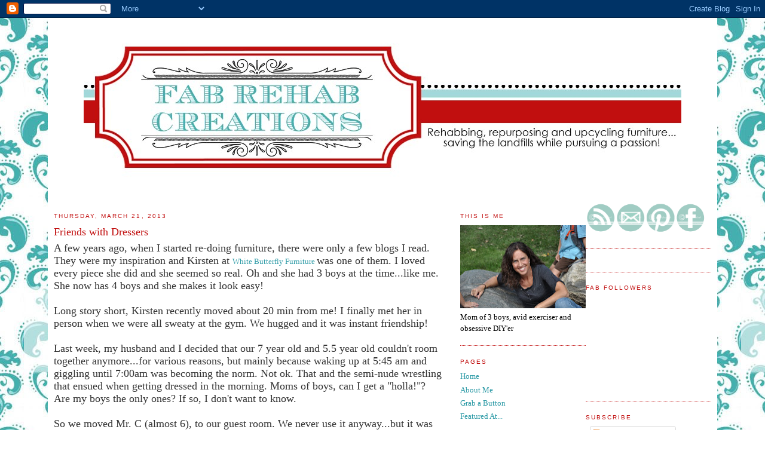

--- FILE ---
content_type: text/html; charset=UTF-8
request_url: https://fabrehabcreations.blogspot.com/2013/03/friends-with-dressers.html?showComment=1364539023759
body_size: 33168
content:
<!DOCTYPE html>
<html xmlns='http://www.w3.org/1999/xhtml' xmlns:b='http://www.google.com/2005/gml/b' xmlns:data='http://www.google.com/2005/gml/data' xmlns:expr='http://www.google.com/2005/gml/expr'>
<head>
<link href='https://www.blogger.com/static/v1/widgets/2944754296-widget_css_bundle.css' rel='stylesheet' type='text/css'/>
<meta content='text/html; charset=UTF-8' http-equiv='Content-Type'/>
<meta content='blogger' name='generator'/>
<link href='https://fabrehabcreations.blogspot.com/favicon.ico' rel='icon' type='image/x-icon'/>
<link href='http://fabrehabcreations.blogspot.com/2013/03/friends-with-dressers.html' rel='canonical'/>
<link rel="alternate" type="application/atom+xml" title="Fab Rehab Creations - Atom" href="https://fabrehabcreations.blogspot.com/feeds/posts/default" />
<link rel="alternate" type="application/rss+xml" title="Fab Rehab Creations - RSS" href="https://fabrehabcreations.blogspot.com/feeds/posts/default?alt=rss" />
<link rel="service.post" type="application/atom+xml" title="Fab Rehab Creations - Atom" href="https://www.blogger.com/feeds/7668478447591003455/posts/default" />

<link rel="alternate" type="application/atom+xml" title="Fab Rehab Creations - Atom" href="https://fabrehabcreations.blogspot.com/feeds/7994597657665786879/comments/default" />
<!--Can't find substitution for tag [blog.ieCssRetrofitLinks]-->
<link href='http://i1187.photobucket.com/albums/z385/apbaker/2013-03-17_18-39-31_173.jpg' rel='image_src'/>
<meta content='http://fabrehabcreations.blogspot.com/2013/03/friends-with-dressers.html' property='og:url'/>
<meta content='Friends with Dressers' property='og:title'/>
<meta content='A few years ago, when I started re-doing furniture, there were only a few blogs I read. They were my inspiration and Kirsten at  White Butte...' property='og:description'/>
<meta content='https://lh3.googleusercontent.com/blogger_img_proxy/AEn0k_uHfA1BqVgVcZo6BZMY35WgVr883Tjls83ZJ0N4--xAY-7v6Y7ev0En80Kz0y2P2CfgGRwZcJR64FrvpqmR6uLUav1_l7PfQIH1oyP6JaqBF_NEAgbkYBC3hc54sR6j3ZYfu0kijW7WJzxObjPW814=w1200-h630-p-k-no-nu' property='og:image'/>
<title>Fab Rehab Creations: Friends with Dressers</title>
<style id='page-skin-1' type='text/css'><!--
/* Variable definitions
====================
<Variable name="bgcolor" description="Page Background Color"
type="color" default="#fff">
<Variable name="textcolor" description="Text Color"
type="color" default="#333">
<Variable name="linkcolor" description="Link Color"
type="color" default="#58a">
<Variable name="pagetitlecolor" description="Blog Title Color"
type="color" default="#666">
<Variable name="descriptioncolor" description="Blog Description Color"
type="color" default="#999">
<Variable name="titlecolor" description="Post Title Color"
type="color" default="#c60">
<Variable name="bordercolor" description="Border Color"
type="color" default="#ccc">
<Variable name="sidebarcolor" description="Sidebar Title Color"
type="color" default="#999">
<Variable name="sidebartextcolor" description="Sidebar Text Color"
type="color" default="#666">
<Variable name="visitedlinkcolor" description="Visited Link Color"
type="color" default="#999">
<Variable name="bodyfont" description="Text Font"
type="font" default="normal normal 100% Georgia, Serif">
<Variable name="headerfont" description="Sidebar Title Font"
type="font"
default="normal normal 78% 'Trebuchet MS',Trebuchet,Arial,Verdana,Sans-serif">
<Variable name="pagetitlefont" description="Blog Title Font"
type="font"
default="normal normal 200% Georgia, Serif">
<Variable name="descriptionfont" description="Blog Description Font"
type="font"
default="normal normal 78% 'Trebuchet MS', Trebuchet, Arial, Verdana, Sans-serif">
<Variable name="postfooterfont" description="Post Footer Font"
type="font"
default="normal normal 78% 'Trebuchet MS', Trebuchet, Arial, Verdana, Sans-serif">
*/
/* Use this with templates/template-twocol.html */
body {
background:#ffffff;
margin:0;
color:#333333;
font:x-small Georgia Serif;
font-size/* */:/**/small;
font-size: /**/small;
text-align: center;
}
a:link {
color:#2a99a5;
text-decoration:none;
}
a:visited {
color:#2a99a5;
text-decoration:none;
}
a:hover {
color:#c10f0f;
text-decoration:underline;
}
a img {
border-width:0;
}
/* Header
-----------------------------------------------
*/
#header-wrapper {
width:1000px;
margin:0 auto 0px;
border:0px solid #c10f0f;
}
#header {
margin: 0px;
border: 0px solid #c10f0f;
text-align: center;
color:#c10f0f;
}
#header h1 {
margin:0px 0px 0;
padding:0px 0px .0em;
line-height:1.2em;
text-transform:uppercase;
letter-spacing:.2em;
font: normal normal 200% Georgia, Serif;
}
#header a {
color:#c10f0f;
text-decoration:none;
}
#header a:hover {
color:#c10f0f;
}
#header .description {
margin:0 0px 0px;
padding:0 0px 0px;
max-width:1000px;
text-transform:uppercase;
letter-spacing:.2em;
line-height: 1.4em;
font: normal normal 78% 'Trebuchet MS', Trebuchet, Arial, Verdana, Sans-serif;
color: #999999;
}
.ad {
margin: 10px;
border: 1px solid #c10f0f;
text-align: center;
color:#c10f0f;
}
/* Outer-Wrapper
----------------------------------------------- */
#outer-wrapper {
width: 1100px;
margin:0 auto;
padding:10px;
background: #ffffff;
text-align:left;
font: normal normal 100% Georgia, Serif;
}
#main-wrapper {
width: 650px;
float: left;
background: #ffffff;
margin:0px 0px 0px 0px;
word-wrap: break-word; /* fix for long text breaking sidebar float in IE */
overflow: hidden;     /* fix for long non-text content breaking IE sidebar float */
}
.sidebar-wrapper {
width: 210px;
float: right;
background: #ffffff;
margin:0px 0px 0px 0px;
word-wrap: break-word; /* fix for long text breaking sidebar float in IE */
overflow: hidden;      /* fix for long non-text content breaking IE sidebar float */
}
/* Headings
----------------------------------------------- */
h2 {
margin:1.5em 0 .75em;
font:normal normal 78% 'Trebuchet MS',Trebuchet,Arial,Verdana,Sans-serif;
line-height: 1.4em;
text-transform:uppercase;
letter-spacing:.2em;
color:#c10f0f;
}
/* Posts
-----------------------------------------------
*/
h2.date-header {
margin:1.5em 0 .5em;
}
.post {
background: url(https://lh3.googleusercontent.com/blogger_img_proxy/AEn0k_sDZ0etIbWfxWjIPNKM-kr5DHwFTJ9MA2up4kMp8OEb4J7hDhjdu9SHdcM7WWvxwDLbsMN5tWZr1eGTMuvUTHmr2a81LfLyk7nnYLcg5lZcAyRGocluLo4AFiPhCUWAUhaDZ7E=s0-d);
background-repeat: no-repeat;
background-position: bottom center;
margin:.5em 0 1.5em;
padding-bottom:6.5em;
}
.post h3 {
margin:.25em 0 0;
padding:0 0 4px;
font-size:140%;
font-weight:normal;
line-height:1.4em;
color:#c10f0f;
}
.post h3 a, .post h3 a:visited, .post h3 strong {
display:block;
text-decoration:none;
color:#c10f0f;
font-weight:normal;
}
.post h3 strong, .post h3 a:hover {
color:#333333;
}
.post p {
margin:0 0 .75em;
line-height:1.6em;
}
.post-footer {
margin: .75em 0;
color:#c10f0f;
text-transform:uppercase;
letter-spacing:.1em;
font: normal normal 78% 'Trebuchet MS', Trebuchet, Arial, Verdana, Sans-serif;
line-height: 1.4em;
}
.comment-link {
margin-left:.6em;
}
.post img {
padding:4px;
border:1px solid #c10f0f;
}
.post blockquote {
margin:1em 20px;
}
.post blockquote p {
margin:.75em 0;
}
/* Comments
----------------------------------------------- */
#comments h4 {
margin:1em 0;
font-weight: bold;
line-height: 1.4em;
text-transform:uppercase;
letter-spacing:.2em;
color: #c10f0f;
}
#comments-block {
margin:1em 0 1.5em;
line-height:1.6em;
}
#comments-block .comment-author {
margin:.5em 0;
}
#comments-block .comment-body {
margin:.25em 0 0;
}
#comments-block .comment-footer {
margin:-.25em 0 2em;
line-height: 1.4em;
text-transform:uppercase;
letter-spacing:.1em;
}
#comments-block .comment-body p {
margin:0 0 .75em;
}
.deleted-comment {
font-style:italic;
color:gray;
}
#blog-pager-newer-link {
float: left;
}
#blog-pager-older-link {
float: right;
}
#blog-pager {
text-align: center;
}
.feed-links {
clear: both;
line-height: 2.5em;
}
/* Sidebar Content
----------------------------------------------- */
.sidebar {
color: #000000;
line-height: 1.5em;
}
.sidebar ul {
list-style:none;
margin:0 0 0;
padding:0 0 0;
}
.sidebar li {
margin:0;
padding:0 0 .25em 15px;
text-indent:-15px;
line-height:1.5em;
}
.sidebar .widget, .main .widget {
border-bottom:1px dotted #c10f0f;
margin:0 0 1.5em;
padding:0 0 1.5em;
}
.main .Blog {
border-bottom-width: 0;
}
/* Profile
----------------------------------------------- */
.profile-img {
float: left;
margin: 0 5px 5px 0;
padding: 4px;
border: 1px solid #c10f0f;
}
.profile-data {
margin:0;
text-transform:uppercase;
letter-spacing:.1em;
font: normal normal 78% 'Trebuchet MS', Trebuchet, Arial, Verdana, Sans-serif;
color: #c10f0f;
font-weight: bold;
line-height: 1.6em;
}
.profile-datablock {
margin:.5em 0 .5em;
}
.profile-textblock {
margin: 0.5em 0;
line-height: 1.6em;
}
.profile-link {
font: normal normal 78% 'Trebuchet MS', Trebuchet, Arial, Verdana, Sans-serif;
text-transform: uppercase;
letter-spacing: .1em;
}
/* Footer
----------------------------------------------- */
#footer {
width:890px;
clear:both;
margin:0 auto;
padding-top:15px;
line-height: 1.6em;
text-transform:uppercase;
letter-spacing:.1em;
text-align: center;
}
/** Page structure tweaks for layout editor wireframe */
body#layout #header {
margin-left: 0px;
margin-right: 0px;
}

--></style>
<link href='https://www.blogger.com/dyn-css/authorization.css?targetBlogID=7668478447591003455&amp;zx=b54d4ffe-55c1-44b3-9f10-ac57ad79ca78' media='none' onload='if(media!=&#39;all&#39;)media=&#39;all&#39;' rel='stylesheet'/><noscript><link href='https://www.blogger.com/dyn-css/authorization.css?targetBlogID=7668478447591003455&amp;zx=b54d4ffe-55c1-44b3-9f10-ac57ad79ca78' rel='stylesheet'/></noscript>
<meta name='google-adsense-platform-account' content='ca-host-pub-1556223355139109'/>
<meta name='google-adsense-platform-domain' content='blogspot.com'/>

<!-- data-ad-client=ca-pub-9442340987184020 -->

</head>
<body>
<div class='navbar section' id='navbar'><div class='widget Navbar' data-version='1' id='Navbar1'><script type="text/javascript">
    function setAttributeOnload(object, attribute, val) {
      if(window.addEventListener) {
        window.addEventListener('load',
          function(){ object[attribute] = val; }, false);
      } else {
        window.attachEvent('onload', function(){ object[attribute] = val; });
      }
    }
  </script>
<div id="navbar-iframe-container"></div>
<script type="text/javascript" src="https://apis.google.com/js/platform.js"></script>
<script type="text/javascript">
      gapi.load("gapi.iframes:gapi.iframes.style.bubble", function() {
        if (gapi.iframes && gapi.iframes.getContext) {
          gapi.iframes.getContext().openChild({
              url: 'https://www.blogger.com/navbar/7668478447591003455?po\x3d7994597657665786879\x26origin\x3dhttps://fabrehabcreations.blogspot.com',
              where: document.getElementById("navbar-iframe-container"),
              id: "navbar-iframe"
          });
        }
      });
    </script><script type="text/javascript">
(function() {
var script = document.createElement('script');
script.type = 'text/javascript';
script.src = '//pagead2.googlesyndication.com/pagead/js/google_top_exp.js';
var head = document.getElementsByTagName('head')[0];
if (head) {
head.appendChild(script);
}})();
</script>
</div></div>
<div id='outer-wrapper'><div id='wrap2'>
<!-- skip links for text browsers -->
<span id='skiplinks' style='display:none;'>
<a href='#main'>skip to main </a> |
      <a href='#sidebar'>skip to sidebar</a>
</span>
<div id='header-wrapper'>
<div class='header section' id='header'><div class='widget Header' data-version='1' id='Header1'>
<div id='header-inner'>
<a href='https://fabrehabcreations.blogspot.com/' style='display: block'>
<img alt='Fab Rehab Creations' height='300px; ' id='Header1_headerimg' src='https://blogger.googleusercontent.com/img/b/R29vZ2xl/AVvXsEghDizJAIS4hJyueex5X58dNevR3QKaTtRuGA0CqUV7gPJJrs36daiQWiBEYJZ9dig_-BaClq1QnBZrqBaZtbJQfrCLrNIoTNJ4VPKZ-AvrA_VHj06hfj4gEAvAwcp2lE2QGhYVRWRfRHU/s1600-r/banner2.jpg' style='display: block' width='1000px; '/>
</a>
</div>
</div></div>
</div>
<div id='content-wrapper'>
<div class='sidebar-wrapper'>
<div class='sidebar section' id='sidebar1'><div class='widget HTML' data-version='1' id='HTML6'>
<div class='widget-content'>
<a href="http://fabrehabcreations.blogspot.com/feeds/posts/default?alt=rss" target="_blank"><img src="https://lh3.googleusercontent.com/blogger_img_proxy/AEn0k_sJulr14hrPMTp187V-p08CshzTeKcr_eCIT-119YhFiFBOXUPJopB7BmwGZ-aU3za_FXUmvbQO3aDtNf-sDegD5WGawsYrDTeQKAA66g1wXhP1vcFpI-sT3Lfx60-PPvSaBlR_51fnhv0YfGCJ=s0-d" border="0" alt="RSS"></a><a href="mailto:allisonbaker44@msn.com" target="_blank"><img src="https://lh3.googleusercontent.com/blogger_img_proxy/AEn0k_sMh6RCG5Fnx5ycd0gp5a7Gbmh-UII10i5ub_ooITvk_BSPCBMa-orrlbVZv5f_ofAom1W6vCk3OtuBbBpWyezvnXNDgXs-vt1b7AHcIcJjy3kHNQY6DyLlDkSqVmfcYKb-VFY2wR7QUeCIr3_P7gt7JDJ_=s0-d" border="0" alt="CONTACT"></a><a href="http://pinterest.com/fabrehabdesigns/" target="_blank"><img src="https://lh3.googleusercontent.com/blogger_img_proxy/AEn0k_vGX8t3T0TSoy1LmGytfJzDVXnUmw6QAgmVxbb6vatRL0gp9MltqLr3vOnnTK2r1OY4NsmjfPXs79I4umTMpZ3qKhfCBkG582j-lG0n2-8w9kODI0Vi6A_E-wMfB9Sf0BdIgOisDOZr4TutOvOcbqIipagk5CB28Nyx=s0-d" border="0" alt="PINTEREST"></a><a href="http://www.facebook.com/#!/pages/Fab-Rehab-Designs/274865799226190" target="_blank"><img src="https://lh3.googleusercontent.com/blogger_img_proxy/AEn0k_uGEiXjZ4CXe14zEf6zc5ze25WGc1xymRIOaVYpV_50iTYTWPrQviBwbfTekbtQIyd9Fr2RdWxNW6RVZW2oaf0goZhS1g6IAVNNuIrpqm--v1FunhhTXLg1ujAc_bIUtW64K52pRETn0M0EGbM6Rl-d9WQD=s0-d" border="0" alt="FACEBOOK"></a>
</div>
<div class='clear'></div>
</div><div class='widget HTML' data-version='1' id='HTML2'>
<div class='widget-content'>
<script src="//www.linkyfollowers.com/include_follower1.aspx?widgetid=2121&amp;show=64" type="text/javascript"></script>
</div>
<div class='clear'></div>
</div><div class='widget Followers' data-version='1' id='Followers1'>
<h2 class='title'>Fab Followers</h2>
<div class='widget-content'>
<div id='Followers1-wrapper'>
<div style='margin-right:2px;'>
<div><script type="text/javascript" src="https://apis.google.com/js/platform.js"></script>
<div id="followers-iframe-container"></div>
<script type="text/javascript">
    window.followersIframe = null;
    function followersIframeOpen(url) {
      gapi.load("gapi.iframes", function() {
        if (gapi.iframes && gapi.iframes.getContext) {
          window.followersIframe = gapi.iframes.getContext().openChild({
            url: url,
            where: document.getElementById("followers-iframe-container"),
            messageHandlersFilter: gapi.iframes.CROSS_ORIGIN_IFRAMES_FILTER,
            messageHandlers: {
              '_ready': function(obj) {
                window.followersIframe.getIframeEl().height = obj.height;
              },
              'reset': function() {
                window.followersIframe.close();
                followersIframeOpen("https://www.blogger.com/followers/frame/7668478447591003455?colors\x3dCgt0cmFuc3BhcmVudBILdHJhbnNwYXJlbnQaByMwMDAwMDAiByMyYTk5YTUqByNmZmZmZmYyByNjMTBmMGY6ByMwMDAwMDBCByMyYTk5YTVKByM5OTk5OTlSByMyYTk5YTVaC3RyYW5zcGFyZW50\x26pageSize\x3d21\x26hl\x3den\x26origin\x3dhttps://fabrehabcreations.blogspot.com");
              },
              'open': function(url) {
                window.followersIframe.close();
                followersIframeOpen(url);
              }
            }
          });
        }
      });
    }
    followersIframeOpen("https://www.blogger.com/followers/frame/7668478447591003455?colors\x3dCgt0cmFuc3BhcmVudBILdHJhbnNwYXJlbnQaByMwMDAwMDAiByMyYTk5YTUqByNmZmZmZmYyByNjMTBmMGY6ByMwMDAwMDBCByMyYTk5YTVKByM5OTk5OTlSByMyYTk5YTVaC3RyYW5zcGFyZW50\x26pageSize\x3d21\x26hl\x3den\x26origin\x3dhttps://fabrehabcreations.blogspot.com");
  </script></div>
</div>
</div>
<div class='clear'></div>
</div>
</div><div class='widget Subscribe' data-version='1' id='Subscribe1'>
<div style='white-space:nowrap'>
<h2 class='title'>Subscribe</h2>
<div class='widget-content'>
<div class='subscribe-wrapper subscribe-type-POST'>
<div class='subscribe expanded subscribe-type-POST' id='SW_READER_LIST_Subscribe1POST' style='display:none;'>
<div class='top'>
<span class='inner' onclick='return(_SW_toggleReaderList(event, "Subscribe1POST"));'>
<img class='subscribe-dropdown-arrow' src='https://resources.blogblog.com/img/widgets/arrow_dropdown.gif'/>
<img align='absmiddle' alt='' border='0' class='feed-icon' src='https://resources.blogblog.com/img/icon_feed12.png'/>
Posts
</span>
<div class='feed-reader-links'>
<a class='feed-reader-link' href='https://www.netvibes.com/subscribe.php?url=https%3A%2F%2Ffabrehabcreations.blogspot.com%2Ffeeds%2Fposts%2Fdefault' target='_blank'>
<img src='https://resources.blogblog.com/img/widgets/subscribe-netvibes.png'/>
</a>
<a class='feed-reader-link' href='https://add.my.yahoo.com/content?url=https%3A%2F%2Ffabrehabcreations.blogspot.com%2Ffeeds%2Fposts%2Fdefault' target='_blank'>
<img src='https://resources.blogblog.com/img/widgets/subscribe-yahoo.png'/>
</a>
<a class='feed-reader-link' href='https://fabrehabcreations.blogspot.com/feeds/posts/default' target='_blank'>
<img align='absmiddle' class='feed-icon' src='https://resources.blogblog.com/img/icon_feed12.png'/>
                  Atom
                </a>
</div>
</div>
<div class='bottom'></div>
</div>
<div class='subscribe' id='SW_READER_LIST_CLOSED_Subscribe1POST' onclick='return(_SW_toggleReaderList(event, "Subscribe1POST"));'>
<div class='top'>
<span class='inner'>
<img class='subscribe-dropdown-arrow' src='https://resources.blogblog.com/img/widgets/arrow_dropdown.gif'/>
<span onclick='return(_SW_toggleReaderList(event, "Subscribe1POST"));'>
<img align='absmiddle' alt='' border='0' class='feed-icon' src='https://resources.blogblog.com/img/icon_feed12.png'/>
Posts
</span>
</span>
</div>
<div class='bottom'></div>
</div>
</div>
<div class='subscribe-wrapper subscribe-type-PER_POST'>
<div class='subscribe expanded subscribe-type-PER_POST' id='SW_READER_LIST_Subscribe1PER_POST' style='display:none;'>
<div class='top'>
<span class='inner' onclick='return(_SW_toggleReaderList(event, "Subscribe1PER_POST"));'>
<img class='subscribe-dropdown-arrow' src='https://resources.blogblog.com/img/widgets/arrow_dropdown.gif'/>
<img align='absmiddle' alt='' border='0' class='feed-icon' src='https://resources.blogblog.com/img/icon_feed12.png'/>
Comments
</span>
<div class='feed-reader-links'>
<a class='feed-reader-link' href='https://www.netvibes.com/subscribe.php?url=https%3A%2F%2Ffabrehabcreations.blogspot.com%2Ffeeds%2F7994597657665786879%2Fcomments%2Fdefault' target='_blank'>
<img src='https://resources.blogblog.com/img/widgets/subscribe-netvibes.png'/>
</a>
<a class='feed-reader-link' href='https://add.my.yahoo.com/content?url=https%3A%2F%2Ffabrehabcreations.blogspot.com%2Ffeeds%2F7994597657665786879%2Fcomments%2Fdefault' target='_blank'>
<img src='https://resources.blogblog.com/img/widgets/subscribe-yahoo.png'/>
</a>
<a class='feed-reader-link' href='https://fabrehabcreations.blogspot.com/feeds/7994597657665786879/comments/default' target='_blank'>
<img align='absmiddle' class='feed-icon' src='https://resources.blogblog.com/img/icon_feed12.png'/>
                  Atom
                </a>
</div>
</div>
<div class='bottom'></div>
</div>
<div class='subscribe' id='SW_READER_LIST_CLOSED_Subscribe1PER_POST' onclick='return(_SW_toggleReaderList(event, "Subscribe1PER_POST"));'>
<div class='top'>
<span class='inner'>
<img class='subscribe-dropdown-arrow' src='https://resources.blogblog.com/img/widgets/arrow_dropdown.gif'/>
<span onclick='return(_SW_toggleReaderList(event, "Subscribe1PER_POST"));'>
<img align='absmiddle' alt='' border='0' class='feed-icon' src='https://resources.blogblog.com/img/icon_feed12.png'/>
Comments
</span>
</span>
</div>
<div class='bottom'></div>
</div>
</div>
<div style='clear:both'></div>
</div>
</div>
<div class='clear'></div>
</div><div class='widget BlogList' data-version='1' id='BlogList1'>
<h2 class='title'>Blog Stalking</h2>
<div class='widget-content'>
<div class='blog-list-container' id='BlogList1_container'>
<ul id='BlogList1_blogs'>
<li style='display: block;'>
<div class='blog-icon'>
<img data-lateloadsrc='https://lh3.googleusercontent.com/blogger_img_proxy/AEn0k_vAt-3n6bDx6JPMicGly7wtLxxNn9BjfdCizeiZdSj8SYdutMEKjeyWH5uGqakPYExe5U49iXkbghETvphN3wFGPxnCJuPmuRKOJaTjLDeREQs=s16-w16-h16' height='16' width='16'/>
</div>
<div class='blog-content'>
<div class='blog-title'>
<a href='http://4theloveofwood.blogspot.com/' target='_blank'>
4 the love of wood</a>
</div>
<div class='item-content'>
<div class='item-time'>
1 month ago
</div>
</div>
</div>
<div style='clear: both;'></div>
</li>
<li style='display: block;'>
<div class='blog-icon'>
<img data-lateloadsrc='https://lh3.googleusercontent.com/blogger_img_proxy/AEn0k_ufOqQ6YphbLgXv_7Lk7e6YVmMCjkpowR_B0zsHzyvNKn9Gzv3UD9twOsf3Zp0-3okzR7gQznd_twWWxOAWAiyR27U3fbqcwmEr8VfW5csxpw=s16-w16-h16' height='16' width='16'/>
</div>
<div class='blog-content'>
<div class='blog-title'>
<a href='http://551eastdesign.blogspot.com/' target='_blank'>
551 East Furniture Design</a>
</div>
<div class='item-content'>
<div class='item-time'>
9 years ago
</div>
</div>
</div>
<div style='clear: both;'></div>
</li>
<li style='display: block;'>
<div class='blog-icon'>
<img data-lateloadsrc='https://lh3.googleusercontent.com/blogger_img_proxy/AEn0k_spn2LZOADd6JlzoFfSmF-aMhqP5d9oBofAP4YA5YLyMDPR8LLh0wWAIDKl74Y-m6Vc5eBbqLA7W8zQdNkrh_dVywu0Oolcpi8-gKRclkak=s16-w16-h16' height='16' width='16'/>
</div>
<div class='blog-content'>
<div class='blog-title'>
<a href='https://www.myrepurposedlife.com/' target='_blank'>
<My Repurposed Life></a>
</div>
<div class='item-content'>
<div class='item-time'>
2 years ago
</div>
</div>
</div>
<div style='clear: both;'></div>
</li>
<li style='display: block;'>
<div class='blog-icon'>
<img data-lateloadsrc='https://lh3.googleusercontent.com/blogger_img_proxy/AEn0k_tcH0i2wz-7_1VBQh_ypanU03jeUbG-OUKGXj0wF5cgh8OajF0VGqN8XHH753MTGK49z0HPxYE7M2pEAp16wUqttJyY27XhqgIqKT4fL7m4-lA=s16-w16-h16' height='16' width='16'/>
</div>
<div class='blog-content'>
<div class='blog-title'>
<a href='http://abrushofwhimsy.blogspot.com/' target='_blank'>
A Brush of Whimsy</a>
</div>
<div class='item-content'>
<div class='item-time'>
13 years ago
</div>
</div>
</div>
<div style='clear: both;'></div>
</li>
<li style='display: block;'>
<div class='blog-icon'>
<img data-lateloadsrc='https://lh3.googleusercontent.com/blogger_img_proxy/AEn0k_s3PqcFL899YgRqorXMDIooQYsh556I9KE6Cvk2etC8vJ13Sq-HI7-8uOqSRJ0fC5hULYv3JvqieMvyt_Hbh2pxIFBy0jMFnYuol-FSQoeEUEU=s16-w16-h16' height='16' width='16'/>
</div>
<div class='blog-content'>
<div class='blog-title'>
<a href='http://afewgoodpieces.blogspot.com/' target='_blank'>
a few good pieces...</a>
</div>
<div class='item-content'>
<div class='item-time'>
12 years ago
</div>
</div>
</div>
<div style='clear: both;'></div>
</li>
<li style='display: block;'>
<div class='blog-icon'>
<img data-lateloadsrc='https://lh3.googleusercontent.com/blogger_img_proxy/AEn0k_upV4WxyzXDg6xfH8punrjB8A93uYDOD8jtoo-c_vT_QMaoSfAgNZJ7IsdWPm1ZP5zjwicut1fPoNXK04k5-4_sbsgs4ScJUZc=s16-w16-h16' height='16' width='16'/>
</div>
<div class='blog-content'>
<div class='blog-title'>
<a href='http://tkthor.blogspot.com/' target='_blank'>
A Little Bit of Sanity and A Lot of Chaos</a>
</div>
<div class='item-content'>
<div class='item-time'>
14 years ago
</div>
</div>
</div>
<div style='clear: both;'></div>
</li>
<li style='display: block;'>
<div class='blog-icon'>
<img data-lateloadsrc='https://lh3.googleusercontent.com/blogger_img_proxy/AEn0k_tzGhbbuhNQZVFT8rW8jx2eAU5eoNXGl8MzwDL4GIomjOdaXDl0F2h00YsnTkLOry3LtXTClzXqMWSGNogz8zFuSlUDThqRDn6u1FUhAUDs=s16-w16-h16' height='16' width='16'/>
</div>
<div class='blog-content'>
<div class='blog-title'>
<a href='https://www.allthingsthrifty.com/' target='_blank'>
All Things Thrifty Home Accessories and Decor</a>
</div>
<div class='item-content'>
<div class='item-time'>
5 years ago
</div>
</div>
</div>
<div style='clear: both;'></div>
</li>
<li style='display: block;'>
<div class='blog-icon'>
<img data-lateloadsrc='https://lh3.googleusercontent.com/blogger_img_proxy/AEn0k_vZwmy885bO4H1TiS4-SmL51ufI_luExSXn-addtrbCmGsGVZlKCIPQa-6cncsu3RU-J-sJycJy9VA9tL8LnQtvIHHGHxh0fGOORbrqb2XvPw=s16-w16-h16' height='16' width='16'/>
</div>
<div class='blog-content'>
<div class='blog-title'>
<a href='http://artichokealley.blogspot.com/' target='_blank'>
Artichoke Alley</a>
</div>
<div class='item-content'>
<div class='item-time'>
13 years ago
</div>
</div>
</div>
<div style='clear: both;'></div>
</li>
<li style='display: block;'>
<div class='blog-icon'>
<img data-lateloadsrc='https://lh3.googleusercontent.com/blogger_img_proxy/AEn0k_uTlcoG9PAyJOBH6ywZv5PY9gxWulTTY62uShyxIuBkdBdRb4T63I4mJzlit7N-MLZUPKQ95KbWzVQrP76GQchbUGhuo51BPHt7wQ=s16-w16-h16' height='16' width='16'/>
</div>
<div class='blog-content'>
<div class='blog-title'>
<a href='https://www.betterafter.net/' target='_blank'>
Better After</a>
</div>
<div class='item-content'>
<div class='item-time'>
7 years ago
</div>
</div>
</div>
<div style='clear: both;'></div>
</li>
<li style='display: block;'>
<div class='blog-icon'>
<img data-lateloadsrc='https://lh3.googleusercontent.com/blogger_img_proxy/AEn0k_uCCuaNDJQ2q6Vxt2ACXxbgypZ4dG3XbD-45021D8wLmxQE2tG5CjAize0KsBdF5i-MBOKiLAEAfHBMkW7hnY-R6nEfzFv2ijaxK1-gKbqtQd7ttBBs7w=s16-w16-h16' height='16' width='16'/>
</div>
<div class='blog-content'>
<div class='blog-title'>
<a href='http://btweenblueandyellow.blogspot.com/' target='_blank'>
Between Blue and Yellow</a>
</div>
<div class='item-content'>
<div class='item-time'>
9 years ago
</div>
</div>
</div>
<div style='clear: both;'></div>
</li>
<li style='display: block;'>
<div class='blog-icon'>
<img data-lateloadsrc='https://lh3.googleusercontent.com/blogger_img_proxy/AEn0k_sMPXnW7ubjN2J6GCn8PtxGG3BVtHJOAtHnCSqXgv6bOUtTi3YWG7O5nsfLshHCUCuLnD-LytOhufQ2as9Nb0mzH9SH0G2fk8KywWtGd4amCA=s16-w16-h16' height='16' width='16'/>
</div>
<div class='blog-content'>
<div class='blog-title'>
<a href='https://betweennapsontheporch.net' target='_blank'>
Between Naps on the Porch</a>
</div>
<div class='item-content'>
<div class='item-time'>
1 day ago
</div>
</div>
</div>
<div style='clear: both;'></div>
</li>
<li style='display: block;'>
<div class='blog-icon'>
<img data-lateloadsrc='https://lh3.googleusercontent.com/blogger_img_proxy/AEn0k_vWp28vi4uQc0RMwKrbpN20axy97pCY0soCZjkATUuiNgm9LH_CvltQsa3qyS8x4m9Wr8-NncSihGSeea0LsmOMWe9Z42l9wiG1Y1YvM1hrSgYX3g4-p2Q=s16-w16-h16' height='16' width='16'/>
</div>
<div class='blog-content'>
<div class='blog-title'>
<a href='http://chrissiescollections.blogspot.com/feeds/posts/default' target='_blank'>
Chrissie's Collections</a>
</div>
<div class='item-content'>
<div class='item-time'>
<!--Can't find substitution for tag [item.timePeriodSinceLastUpdate]-->
</div>
</div>
</div>
<div style='clear: both;'></div>
</li>
<li style='display: block;'>
<div class='blog-icon'>
<img data-lateloadsrc='https://lh3.googleusercontent.com/blogger_img_proxy/AEn0k_umr16yD5jJ1xxUL2KWAknMHObM-MdvRI2748Ud3vGtY4mzV_sQH-MbVhYgh1hqPoLcdHDdARyLEIB2GcTivLo9ab24HB4NE5FQ4-5b7g=s16-w16-h16' height='16' width='16'/>
</div>
<div class='blog-content'>
<div class='blog-title'>
<a href='https://christinamariablog.com/' target='_blank'>
Christinas Adventures</a>
</div>
<div class='item-content'>
<div class='item-time'>
1 year ago
</div>
</div>
</div>
<div style='clear: both;'></div>
</li>
<li style='display: block;'>
<div class='blog-icon'>
<img data-lateloadsrc='https://lh3.googleusercontent.com/blogger_img_proxy/AEn0k_sQbS2u7wfpBVTOE53mRw4InVzhL0LosdBBSvwwUWjw0rJcrqT2FvZS6vGEuzk-aFDrygyRSClJdQG3WDZL08rjR5lM2b80GEtDqXY0CQ=s16-w16-h16' height='16' width='16'/>
</div>
<div class='blog-content'>
<div class='blog-title'>
<a href='http://classicluxe.blogspot.com/' target='_blank'>
Classic Luxe</a>
</div>
<div class='item-content'>
<div class='item-time'>
12 years ago
</div>
</div>
</div>
<div style='clear: both;'></div>
</li>
<li style='display: block;'>
<div class='blog-icon'>
<img data-lateloadsrc='https://lh3.googleusercontent.com/blogger_img_proxy/AEn0k_t-FjAg2dXRNWCZ2jqcTFFgg-GBI6OZ8YvH_sOwX3Uc_v1XMtJPu1C52vaHCjkucCwRv2kG10Ru2BHPrAu-_jlaoupUpj8LqIy2DQCA=s16-w16-h16' height='16' width='16'/>
</div>
<div class='blog-content'>
<div class='blog-title'>
<a href='https://www.classyclutter.net' target='_blank'>
Classy Clutter</a>
</div>
<div class='item-content'>
<div class='item-time'>
9 months ago
</div>
</div>
</div>
<div style='clear: both;'></div>
</li>
<li style='display: block;'>
<div class='blog-icon'>
<img data-lateloadsrc='https://lh3.googleusercontent.com/blogger_img_proxy/AEn0k_v3_mCCi7pCa5i-d3V4Eeu6mbiHRAiD_z4jAZ_35wtP0mH1Ag5ObrPXv2mapkveXkaIERDnCWpSTjmWiZGOb9NzorV1FJkw-Or8GA=s16-w16-h16' height='16' width='16'/>
</div>
<div class='blog-content'>
<div class='blog-title'>
<a href='http://www.decorharmony.com/' target='_blank'>
Decor &amp; Harmony</a>
</div>
<div class='item-content'>
<div class='item-time'>
10 years ago
</div>
</div>
</div>
<div style='clear: both;'></div>
</li>
<li style='display: block;'>
<div class='blog-icon'>
<img data-lateloadsrc='https://lh3.googleusercontent.com/blogger_img_proxy/AEn0k_sZZLfk1MEBwVBo591kO3vUITfVxYjTpQf61jNPvvL0gJq6_678TcZxx2tUx87PiZu9gvcI-sSjwOQPABM7L3fA0J7K3cRF6zYQXIWU36I=s16-w16-h16' height='16' width='16'/>
</div>
<div class='blog-content'>
<div class='blog-title'>
<a href='http://diybydesign.blogspot.com/' target='_blank'>
DIY by Design</a>
</div>
<div class='item-content'>
<div class='item-time'>
8 months ago
</div>
</div>
</div>
<div style='clear: both;'></div>
</li>
<li style='display: block;'>
<div class='blog-icon'>
<img data-lateloadsrc='https://lh3.googleusercontent.com/blogger_img_proxy/AEn0k_soNA9HKia4CqmEaksY4e8ai0B_wUiKhYezVHaLWko2uh9eb-XIFpto_0N_d0zSCM5nNqSahUhK0YYZboI1ZhA9Et93fZQefvsDg5Nem6KEjKEUey4=s16-w16-h16' height='16' width='16'/>
</div>
<div class='blog-content'>
<div class='blog-title'>
<a href='https://www.domestically-speaking.com/' target='_blank'>
Domestically Speaking</a>
</div>
<div class='item-content'>
<div class='item-time'>
3 weeks ago
</div>
</div>
</div>
<div style='clear: both;'></div>
</li>
<li style='display: block;'>
<div class='blog-icon'>
<img data-lateloadsrc='https://lh3.googleusercontent.com/blogger_img_proxy/AEn0k_tcJ3HK9wSyqWu8HnacabriEfwprbMZqfGMeQBAeWiCJJvOI32zogwfG2-WaClKBbdKcc8-AOySqxHOQbi1MvUfDb8pkJswXCtVtxbPCJORvtL-KKQ=s16-w16-h16' height='16' width='16'/>
</div>
<div class='blog-content'>
<div class='blog-title'>
<a href='https://www.dontdisturbthisgroove.com/' target='_blank'>
Don't Disturb This Groove</a>
</div>
<div class='item-content'>
<div class='item-time'>
5 years ago
</div>
</div>
</div>
<div style='clear: both;'></div>
</li>
<li style='display: block;'>
<div class='blog-icon'>
<img data-lateloadsrc='https://lh3.googleusercontent.com/blogger_img_proxy/AEn0k_saAmPMNwmG4gQRq79v0inq8eiigxXiQMlbw1PcVfToF45ZHpoOMNhyanvkqw831kuPrfO4mmTnXV6HHn8Oe6Wi4kpEnqin6VU9d0vLcgFiJ6U=s16-w16-h16' height='16' width='16'/>
</div>
<div class='blog-content'>
<div class='blog-title'>
<a href='http://gorgfabgoodies.blogspot.com/' target='_blank'>
Drab to Fab</a>
</div>
<div class='item-content'>
<div class='item-time'>
9 years ago
</div>
</div>
</div>
<div style='clear: both;'></div>
</li>
<li style='display: block;'>
<div class='blog-icon'>
<img data-lateloadsrc='https://lh3.googleusercontent.com/blogger_img_proxy/AEn0k_vg8HcTsbKpcCNV-puchFXUFp1d69rMjuQN4GlgkOZvaHscbTsg3BUPKruLW0wA8nW-burQS2RB-WVf0PR06Kh3kX80l4hcS9tNy552cBnL1BdtcQ=s16-w16-h16' height='16' width='16'/>
</div>
<div class='blog-content'>
<div class='blog-title'>
<a href='http://www.elizabethandcovintage.com/' target='_blank'>
Elizabeth &amp; Co.</a>
</div>
<div class='item-content'>
<div class='item-time'>
2 months ago
</div>
</div>
</div>
<div style='clear: both;'></div>
</li>
<li style='display: block;'>
<div class='blog-icon'>
<img data-lateloadsrc='https://lh3.googleusercontent.com/blogger_img_proxy/AEn0k_vnj6Cd7z6Bu7tmmtTu_siGZT5Ni5xJwItyykAzYOR8zC5lHi5kRf54F1S2eYO9-SRdmHHKrNZGk08w3xRKOlYMhBiyrlS2JjzDQdqal9NBsB85zck=s16-w16-h16' height='16' width='16'/>
</div>
<div class='blog-content'>
<div class='blog-title'>
<a href='http://europaintfinishes.blogspot.com/' target='_blank'>
European Paint Finishes</a>
</div>
<div class='item-content'>
<div class='item-time'>
12 years ago
</div>
</div>
</div>
<div style='clear: both;'></div>
</li>
<li style='display: block;'>
<div class='blog-icon'>
<img data-lateloadsrc='https://lh3.googleusercontent.com/blogger_img_proxy/AEn0k_uuPplq_ToqVmshdp7nDcmec4oRcb3r0PGYRNwO9V3nqPn2Bk7HoUrP4XiixiNQjXCM8FXqAUM8HS637c0ckgRgnOXt34uCMCXXaMUixw_G2YDFbSVQWA=s16-w16-h16' height='16' width='16'/>
</div>
<div class='blog-content'>
<div class='blog-title'>
<a href='http://www.thecollectedinteriorblog.com/' target='_blank'>
Finding Fabulous</a>
</div>
<div class='item-content'>
<div class='item-time'>
9 years ago
</div>
</div>
</div>
<div style='clear: both;'></div>
</li>
<li style='display: block;'>
<div class='blog-icon'>
<img data-lateloadsrc='https://lh3.googleusercontent.com/blogger_img_proxy/AEn0k_t1bXOCoeBi3cvOb0sG_MhG8y4WF2818bWGSj4PFFLqtor2oxmaHIXkoe28nMlJZk0_tkWkDihCygO17tDpzoZZEc2XL3BtlUVGbYkikUn0CuCm=s16-w16-h16' height='16' width='16'/>
</div>
<div class='blog-content'>
<div class='blog-title'>
<a href='http://www.frenchcountrycottage.net/' target='_blank'>
FRENCH COUNTRY COTTAGE</a>
</div>
<div class='item-content'>
<div class='item-time'>
5 years ago
</div>
</div>
</div>
<div style='clear: both;'></div>
</li>
<li style='display: block;'>
<div class='blog-icon'>
<img data-lateloadsrc='https://lh3.googleusercontent.com/blogger_img_proxy/AEn0k_snPxW9gtyMpGx_l0TSBJHEV8MlsGzs_YW9WXUzPUZ9yHsMcjK0Rh7_gvy5CXlWVVhHvoLXOxugX8w9uw9JlucYzFonpDWs4DcUW01oIkbsOg=s16-w16-h16' height='16' width='16'/>
</div>
<div class='blog-content'>
<div class='blog-title'>
<a href='http://www.tatteredandtimeless.com/feeds/posts/default' target='_blank'>
home for 6</a>
</div>
<div class='item-content'>
<div class='item-time'>
<!--Can't find substitution for tag [item.timePeriodSinceLastUpdate]-->
</div>
</div>
</div>
<div style='clear: both;'></div>
</li>
<li style='display: block;'>
<div class='blog-icon'>
<img data-lateloadsrc='https://lh3.googleusercontent.com/blogger_img_proxy/AEn0k_tc9r2hF7BOsC1w-gXalRxomBRNq7_F7qXcm3pjKuVG54wVCMrxbhRxK3vO2yo24-0KiP24TJi76tauJ_-VTENsvrGGYVPn-Q=s16-w16-h16' height='16' width='16'/>
</div>
<div class='blog-content'>
<div class='blog-title'>
<a href='https://www.homeroad.net/' target='_blank'>
homeroad</a>
</div>
<div class='item-content'>
<div class='item-time'>
1 year ago
</div>
</div>
</div>
<div style='clear: both;'></div>
</li>
<li style='display: block;'>
<div class='blog-icon'>
<img data-lateloadsrc='https://lh3.googleusercontent.com/blogger_img_proxy/AEn0k_sdiqzV7ml9q6UZRvjaz4jluB6nweH0vkVCEJTPvl83wwvMTiXzXSuEnp5zT-J2RUNiTpVwZ-5MH-c9qR4aWjQLl9iLl_erDjMQBNK-tw=s16-w16-h16' height='16' width='16'/>
</div>
<div class='blog-content'>
<div class='blog-title'>
<a href='http://www.houseofturquoise.com/' target='_blank'>
House of Turquoise</a>
</div>
<div class='item-content'>
<div class='item-time'>
9 years ago
</div>
</div>
</div>
<div style='clear: both;'></div>
</li>
<li style='display: block;'>
<div class='blog-icon'>
<img data-lateloadsrc='https://lh3.googleusercontent.com/blogger_img_proxy/AEn0k_s73QyFm2yOs_GXgndS7a5Fg6CLyBrMuOhVELHQ6-TKLMx-fAyKmabFkiR-ve0Uge3Wv4fVDfY04YNGPnsIh2vPthxe2r9eS77xIoMi=s16-w16-h16' height='16' width='16'/>
</div>
<div class='blog-content'>
<div class='blog-title'>
<a href='http://jandjhome.blogspot.com/' target='_blank'>
jandjhome</a>
</div>
<div class='item-content'>
<div class='item-time'>
13 years ago
</div>
</div>
</div>
<div style='clear: both;'></div>
</li>
<li style='display: block;'>
<div class='blog-icon'>
<img data-lateloadsrc='https://lh3.googleusercontent.com/blogger_img_proxy/AEn0k_tOOHU1rxiQMqKvVLbA90aQzjgIYhlxmZ7FDDT6EDBUD8Njs6PVBj3ntjn79M7WAwFR5OlB1kMRH6BaNzGTDNqxPsqtaAPaTHiFluVn=s16-w16-h16' height='16' width='16'/>
</div>
<div class='blog-content'>
<div class='blog-title'>
<a href='http://www.janeofallcrafts.com/' target='_blank'>
Jane of All Crafts</a>
</div>
<div class='item-content'>
<div class='item-time'>
6 years ago
</div>
</div>
</div>
<div style='clear: both;'></div>
</li>
<li style='display: block;'>
<div class='blog-icon'>
<img data-lateloadsrc='https://lh3.googleusercontent.com/blogger_img_proxy/AEn0k_va9bjZ6ELhoDU-h3vpTW2kCtc1GpwWXHwieVI7pJIDpNKqCwSV6GoX4Kcy7oT7wwGPrm17TN8Qx5lo5mnnCfRWXIrGgNXVCSfbTL8V=s16-w16-h16' height='16' width='16'/>
</div>
<div class='blog-content'>
<div class='blog-title'>
<a href='https://www.justagirlblog.com' target='_blank'>
Just a Girl</a>
</div>
<div class='item-content'>
<div class='item-time'>
6 years ago
</div>
</div>
</div>
<div style='clear: both;'></div>
</li>
<li style='display: block;'>
<div class='blog-icon'>
<img data-lateloadsrc='https://lh3.googleusercontent.com/blogger_img_proxy/AEn0k_slaG-txJaeA_IBX3R9yWlcm6ShGoF4r5QetIjfGBS-xFEd_ZobvXjHgFGFTvCgILXr8tuiSYMb_jBh_H_SB-auLxOOFce1Y-8fRgDYyVH-=s16-w16-h16' height='16' width='16'/>
</div>
<div class='blog-content'>
<div class='blog-title'>
<a href='http://knackstudios.blogspot.com/' target='_blank'>
knack</a>
</div>
<div class='item-content'>
<div class='item-time'>
13 years ago
</div>
</div>
</div>
<div style='clear: both;'></div>
</li>
<li style='display: block;'>
<div class='blog-icon'>
<img data-lateloadsrc='https://lh3.googleusercontent.com/blogger_img_proxy/AEn0k_tzGKJV25wYWz4trrUkDpaekeA9i9XynVZrtGyI7wAdM5I1IWW8DEUWjO--cmDJw7BzzGSc27ygKnxDudmlIgy8izcuD0qz02qATA=s16-w16-h16' height='16' width='16'/>
</div>
<div class='blog-content'>
<div class='blog-title'>
<a href='http://lldecor.blogspot.com/feeds/posts/default' target='_blank'>
Lauren Lane Decor</a>
</div>
<div class='item-content'>
<div class='item-time'>
<!--Can't find substitution for tag [item.timePeriodSinceLastUpdate]-->
</div>
</div>
</div>
<div style='clear: both;'></div>
</li>
<li style='display: block;'>
<div class='blog-icon'>
<img data-lateloadsrc='https://lh3.googleusercontent.com/blogger_img_proxy/AEn0k_vFzvIFmbYeAh15WoAUE2avd1v-8zr-HjP-0RWFgWVQu5D4EWS3MNHk4azkR2nDZ-sCIsITu4EYDw040896SEhlFHDzLJzLzTeSK-qw1W1Q-IgtTsA=s16-w16-h16' height='16' width='16'/>
</div>
<div class='blog-content'>
<div class='blog-title'>
<a href='https://lessthanperfectlifeofbliss.com' target='_blank'>
Less-Than-Perfect Life of Bliss</a>
</div>
<div class='item-content'>
<div class='item-time'>
4 weeks ago
</div>
</div>
</div>
<div style='clear: both;'></div>
</li>
<li style='display: block;'>
<div class='blog-icon'>
<img data-lateloadsrc='https://lh3.googleusercontent.com/blogger_img_proxy/AEn0k_vVFw1f5YcYqv2ZnfsodmFocBHAa-u4wz8yQ9sz6Rwt1MfHPBsx8a-hit_iBF1znBnipFapoePnp5YJJSV5RXOA1TrX9vB4Cb-1Zw=s16-w16-h16' height='16' width='16'/>
</div>
<div class='blog-content'>
<div class='blog-title'>
<a href='http://mapleandmagnolia.com' target='_blank'>
Maple & Magnolia</a>
</div>
<div class='item-content'>
<div class='item-time'>
11 years ago
</div>
</div>
</div>
<div style='clear: both;'></div>
</li>
<li style='display: block;'>
<div class='blog-icon'>
<img data-lateloadsrc='https://lh3.googleusercontent.com/blogger_img_proxy/AEn0k_tHYVpbA_boiwUWc8N_0nXFyR7kjovjpCE3__rJBTBlk-cDAPWdISts7ImoIpHyAuFN5yfLdslLhfOUz5juJ4m2wjsXK6IWFPQvnOIDgrB8=s16-w16-h16' height='16' width='16'/>
</div>
<div class='blog-content'>
<div class='blog-title'>
<a href='http://mommahenscoop.blogspot.com/feeds/posts/default' target='_blank'>
MommaHensCoop</a>
</div>
<div class='item-content'>
<div class='item-time'>
<!--Can't find substitution for tag [item.timePeriodSinceLastUpdate]-->
</div>
</div>
</div>
<div style='clear: both;'></div>
</li>
<li style='display: block;'>
<div class='blog-icon'>
<img data-lateloadsrc='https://lh3.googleusercontent.com/blogger_img_proxy/AEn0k_v3jakv0SAGwccELIxVfGwT_fhO8JryUM9yoUzm4sJY00UIFM0N25e-lp4Jo3tCIjSEFxz5umTxokUwUlIYxEMqJWdpSJf4uMCmaQ=s16-w16-h16' height='16' width='16'/>
</div>
<div class='blog-content'>
<div class='blog-title'>
<a href='https://missmustardseed.com/' target='_blank'>
Mustard Seed Creations</a>
</div>
<div class='item-content'>
<div class='item-time'>
1 day ago
</div>
</div>
</div>
<div style='clear: both;'></div>
</li>
<li style='display: block;'>
<div class='blog-icon'>
<img data-lateloadsrc='https://lh3.googleusercontent.com/blogger_img_proxy/AEn0k_voPppMPQmgYcKJg77L1RbAXArWkc1oqqmsOomJSPDaDNRAWpnlA5Gb7C3KaGIAP10d2XUHDBr3KCAVGUnFkdXl1SnlOWVHXQ=s16-w16-h16' height='16' width='16'/>
</div>
<div class='blog-content'>
<div class='blog-title'>
<a href='http://nattybydesign.com' target='_blank'>
Natty by Design</a>
</div>
<div class='item-content'>
<div class='item-time'>
9 years ago
</div>
</div>
</div>
<div style='clear: both;'></div>
</li>
<li style='display: block;'>
<div class='blog-icon'>
<img data-lateloadsrc='https://lh3.googleusercontent.com/blogger_img_proxy/AEn0k_tREgcNrCO9BPm7_tHLaUrOY0cAcfJ_00vwRSGFMXPyHxkySUFLcJYTL1TGl8k8CcZ74o70yynOViNH8uI1FnYgJozh=s16-w16-h16' height='16' width='16'/>
</div>
<div class='blog-content'>
<div class='blog-title'>
<a href='https://thenester.com/' target='_blank'>
Nesting Place</a>
</div>
<div class='item-content'>
<div class='item-time'>
3 days ago
</div>
</div>
</div>
<div style='clear: both;'></div>
</li>
<li style='display: block;'>
<div class='blog-icon'>
<img data-lateloadsrc='https://lh3.googleusercontent.com/blogger_img_proxy/AEn0k_tGjxf3csnrsYvYL_vpkT8V5uPUSvx5Ih_bvLlk7xO8QvYXrTSiDsDyd77Ur3i7afVb7Z1IiW5ibOvKJb7Xp5X-F87NRSV7w9kuHc466g=s16-w16-h16' height='16' width='16'/>
</div>
<div class='blog-content'>
<div class='blog-title'>
<a href='http://www.oldhousetruelove.com/feeds/posts/default' target='_blank'>
old house. true love.</a>
</div>
<div class='item-content'>
<div class='item-time'>
<!--Can't find substitution for tag [item.timePeriodSinceLastUpdate]-->
</div>
</div>
</div>
<div style='clear: both;'></div>
</li>
<li style='display: block;'>
<div class='blog-icon'>
<img data-lateloadsrc='https://lh3.googleusercontent.com/blogger_img_proxy/AEn0k_voOuaEu7W0Ap6zI1aMPyulDO8edXen_HDIvCHslDvrRCBNI5Xno1orq2ro3KwgXWyWOLMBQUmLId5t_AbECa_-TjJl84ACR38EHoMmVKhQBoVg7v0=s16-w16-h16' height='16' width='16'/>
</div>
<div class='blog-content'>
<div class='blog-title'>
<a href='http://www.perfectlyimperfectblog.com' target='_blank'>
Perfectly Imperfect</a>
</div>
<div class='item-content'>
<div class='item-time'>
6 years ago
</div>
</div>
</div>
<div style='clear: both;'></div>
</li>
<li style='display: block;'>
<div class='blog-icon'>
<img data-lateloadsrc='https://lh3.googleusercontent.com/blogger_img_proxy/AEn0k_uHMPwOMn5i5BVcDnQYT0n-G_3rkR7RfR2WJPJR1Zpm7g4xdtRIdjuC2zQ2M47MQQbAh2bH3wRrytlFCA0Gy6-9qmM9JjwdwYzPImPc=s16-w16-h16' height='16' width='16'/>
</div>
<div class='blog-content'>
<div class='blog-title'>
<a href='http://pinspiring.blogspot.com/' target='_blank'>
pinspiring!</a>
</div>
<div class='item-content'>
<div class='item-time'>
11 years ago
</div>
</div>
</div>
<div style='clear: both;'></div>
</li>
<li style='display: block;'>
<div class='blog-icon'>
<img data-lateloadsrc='https://lh3.googleusercontent.com/blogger_img_proxy/AEn0k_sjcIywpG87yDPilFs6MAtVqGe4R0qaIztyQtRg-V-eHhJZmPREIsneeUmrcHxNA4wu-8qwUC4IHM2iCXRMv59UwxVHOX-_jz3-DX3B7iJq=s16-w16-h16' height='16' width='16'/>
</div>
<div class='blog-content'>
<div class='blog-title'>
<a href='http://www.prettyinpaintblog.com/' target='_blank'>
Pretty In Paint</a>
</div>
<div class='item-content'>
<div class='item-time'>
12 years ago
</div>
</div>
</div>
<div style='clear: both;'></div>
</li>
<li style='display: block;'>
<div class='blog-icon'>
<img data-lateloadsrc='https://lh3.googleusercontent.com/blogger_img_proxy/AEn0k_t97CDHIrcK3oFlnBg9ssaMQq8IOxmRzbe5VdIoxtElERjAh8CdxvLuvNp9XZSzv7JGi1Jhozvl4QYA2in0ndEndA7Xxjwoi19E7enWkytF=s16-w16-h16' height='16' width='16'/>
</div>
<div class='blog-content'>
<div class='blog-title'>
<a href='https://www.cassiebustamante.com/' target='_blank'>
Primitive &amp; Proper</a>
</div>
<div class='item-content'>
<div class='item-time'>
3 years ago
</div>
</div>
</div>
<div style='clear: both;'></div>
</li>
<li style='display: block;'>
<div class='blog-icon'>
<img data-lateloadsrc='https://lh3.googleusercontent.com/blogger_img_proxy/AEn0k_sZiHI7JVUcUneZIkQ0ncilpf1kAW43OEJLsywghkeGX-YDw1CwPBEg7xFq1ErSHUnH25wWYv01BlJ8E8yYyYYjULXnLnQ0QZf7zB8XkA=s16-w16-h16' height='16' width='16'/>
</div>
<div class='blog-content'>
<div class='blog-title'>
<a href='http://www.recapturedcharm.com/' target='_blank'>
Recaptured Charm</a>
</div>
<div class='item-content'>
<div class='item-time'>
8 years ago
</div>
</div>
</div>
<div style='clear: both;'></div>
</li>
<li style='display: block;'>
<div class='blog-icon'>
<img data-lateloadsrc='https://lh3.googleusercontent.com/blogger_img_proxy/AEn0k_vZiN4c9WpT1JwQOCRL5PGrtIMMbGGd0I1-zpkmkU_SiZ-6iytXpCJx4fQijxDOXz188pmLB_uC2S5ZJsmZuAMJSnVMRTyxEM9tULGjEA=s16-w16-h16' height='16' width='16'/>
</div>
<div class='blog-content'>
<div class='blog-title'>
<a href='http://redhenhome.blogspot.com/' target='_blank'>
Red Hen Home</a>
</div>
<div class='item-content'>
<div class='item-time'>
7 years ago
</div>
</div>
</div>
<div style='clear: both;'></div>
</li>
<li style='display: block;'>
<div class='blog-icon'>
<img data-lateloadsrc='https://lh3.googleusercontent.com/blogger_img_proxy/AEn0k_vP1lsPEteCRc6UQRuSCbSHb6mv--NbCoGt5XVCcwHEJ2yVGbQ75rWGhhQv8auQNhlL8PsPNDxQZ9W83Iy6f8JOYcbQN6coG7fv5A=s16-w16-h16' height='16' width='16'/>
</div>
<div class='blog-content'>
<div class='blog-title'>
<a href='http://restoreinteriors.com' target='_blank'>
RESTORE INTERIORS</a>
</div>
<div class='item-content'>
<div class='item-time'>
12 years ago
</div>
</div>
</div>
<div style='clear: both;'></div>
</li>
<li style='display: block;'>
<div class='blog-icon'>
<img data-lateloadsrc='https://lh3.googleusercontent.com/blogger_img_proxy/AEn0k_vuaJxZQFMtlNUxf9dWPhgMIP8a8fOV5Il9INr45UN4OMbxcLy8mdZM1fl7XOzRwJacL5LMezc2wREwwTWZLLbzv2Xb-8sOZg0t0WMcqSel09-a=s16-w16-h16' height='16' width='16'/>
</div>
<div class='blog-content'>
<div class='blog-title'>
<a href='http://richmondthrifter.blogspot.com/' target='_blank'>
Richmond Thrifter</a>
</div>
<div class='item-content'>
<div class='item-time'>
13 years ago
</div>
</div>
</div>
<div style='clear: both;'></div>
</li>
<li style='display: block;'>
<div class='blog-icon'>
<img data-lateloadsrc='https://lh3.googleusercontent.com/blogger_img_proxy/AEn0k_sRphAdp2MFS7SUg9Htdil1KV9vfVhXA6P8rDQfiN_41dlxE6YIllTAeuJFY7IpEbHx9QChzFZHNMqLO4eK-MVi0WR5Ki8I0w=s16-w16-h16' height='16' width='16'/>
</div>
<div class='blog-content'>
<div class='blog-title'>
<a href='http://roadkillrescue.net' target='_blank'>
RoadKill Rescue</a>
</div>
<div class='item-content'>
<div class='item-time'>
9 years ago
</div>
</div>
</div>
<div style='clear: both;'></div>
</li>
<li style='display: block;'>
<div class='blog-icon'>
<img data-lateloadsrc='https://lh3.googleusercontent.com/blogger_img_proxy/AEn0k_vFZuonqqRhiSA74VMwFSgl5KC8PXJJh8-HLCKCBbackFyytdWQNshlqIiM8R8AinKdAPO_1MucBa4mezxDEm0levVVjMWcNCP-RwEBHca-9yU=s16-w16-h16' height='16' width='16'/>
</div>
<div class='blog-content'>
<div class='blog-title'>
<a href='http://rosyredbuttons.blogspot.com/' target='_blank'>
Rosy Red Buttons</a>
</div>
<div class='item-content'>
<div class='item-time'>
11 years ago
</div>
</div>
</div>
<div style='clear: both;'></div>
</li>
<li style='display: block;'>
<div class='blog-icon'>
<img data-lateloadsrc='https://lh3.googleusercontent.com/blogger_img_proxy/AEn0k_uNFhlfAZ2XFc8eESR-Mm66rwBgrhKJAtcKt4yG7cie2pk39D5tnufIKs_p4A2ZxwcFxFGPBL6mjKyTGGlr99FnwkeaXiIG8SluUFO53D92VCQKrf7VmQ=s16-w16-h16' height='16' width='16'/>
</div>
<div class='blog-content'>
<div class='blog-title'>
<a href='https://savvysouthernstyle.blogspot.com/' target='_blank'>
Savvy Southern Style</a>
</div>
<div class='item-content'>
<div class='item-time'>
5 years ago
</div>
</div>
</div>
<div style='clear: both;'></div>
</li>
<li style='display: block;'>
<div class='blog-icon'>
<img data-lateloadsrc='https://lh3.googleusercontent.com/blogger_img_proxy/AEn0k_tJ-x1WB3yFh6NHaDg-IkjzTh-2cNx2d0gtZy2z7nXH-VznrnlvLt2BTAT_iSwaXxIImseaRokOYQpeEEOvMNxgzdl9akew8VFnQB2RHva9v5v15760ZPNo=s16-w16-h16' height='16' width='16'/>
</div>
<div class='blog-content'>
<div class='blog-title'>
<a href='http://serendipitychicdesign.blogspot.com/' target='_blank'>
Serendipity Chic Design</a>
</div>
<div class='item-content'>
<div class='item-time'>
13 years ago
</div>
</div>
</div>
<div style='clear: both;'></div>
</li>
<li style='display: block;'>
<div class='blog-icon'>
<img data-lateloadsrc='https://lh3.googleusercontent.com/blogger_img_proxy/AEn0k_scB_sVLQuMCl02T86cUo8GzbCqQ6L9bKl9pmxg_d0bYkDq-QxV7LygNDdpMk7w_AV8k_KXlacY6XV2Ch0Ox9mqkLgUiZFndO3wnfA9=s16-w16-h16' height='16' width='16'/>
</div>
<div class='blog-content'>
<div class='blog-title'>
<a href='https://www.shanty-2-chic.com/' target='_blank'>
Shanty2Chic</a>
</div>
<div class='item-content'>
<div class='item-time'>
1 month ago
</div>
</div>
</div>
<div style='clear: both;'></div>
</li>
<li style='display: block;'>
<div class='blog-icon'>
<img data-lateloadsrc='https://lh3.googleusercontent.com/blogger_img_proxy/AEn0k_sbAvQnzzeevOUs4Q9TAnItc8wUZ4G8QPg_I-xyI1_w6wm_st6j-XV9Smf4pvdsRs5Q2iD3a9ZMD7Jv6sJeG-qSqonKiTlNs3XTxcwq77CXbhwq=s16-w16-h16' height='16' width='16'/>
</div>
<div class='blog-content'>
<div class='blog-title'>
<a href='http://sixtyfifthavenue.blogspot.com/' target='_blank'>
Sixty-Fifth Avenue</a>
</div>
<div class='item-content'>
<div class='item-time'>
7 years ago
</div>
</div>
</div>
<div style='clear: both;'></div>
</li>
<li style='display: block;'>
<div class='blog-icon'>
<img data-lateloadsrc='https://lh3.googleusercontent.com/blogger_img_proxy/AEn0k_tjcZuZNRu1wB8kWR8E6abJXXhhfGIOAVMfhZKJ5AnIozSWugu4dde8BSCYjHOvlgJKMo-DSvHRj7uWz5y2AIsNo-wC7WsSxQG0e977iQ=s16-w16-h16' height='16' width='16'/>
</div>
<div class='blog-content'>
<div class='blog-title'>
<a href='http://www.storiesofahouse.com/feeds/posts/default' target='_blank'>
Stories Of A House</a>
</div>
<div class='item-content'>
<div class='item-time'>
<!--Can't find substitution for tag [item.timePeriodSinceLastUpdate]-->
</div>
</div>
</div>
<div style='clear: both;'></div>
</li>
<li style='display: block;'>
<div class='blog-icon'>
<img data-lateloadsrc='https://lh3.googleusercontent.com/blogger_img_proxy/AEn0k_tOiEDpfqxTOJLoHdIojXK2668ucaZT_ISinWHgdZX7y71orf0khHdSUdw8phzExGSPWUTT4H_0L54lEFUPUL7lwtbx_olsf_Bs9zvc8OgC=s16-w16-h16' height='16' width='16'/>
</div>
<div class='blog-content'>
<div class='blog-title'>
<a href='http://www.takethesidestreet.com/' target='_blank'>
Take the Side Street</a>
</div>
<div class='item-content'>
<div class='item-time'>
11 years ago
</div>
</div>
</div>
<div style='clear: both;'></div>
</li>
<li style='display: block;'>
<div class='blog-icon'>
<img data-lateloadsrc='https://lh3.googleusercontent.com/blogger_img_proxy/AEn0k_sPkjZfmHgx1pkM_Q2ckfXOiKfTyDo9kuzGCBjzUiigTnZ6su1EGAbhCMH3-uHsRYERzg-X_OTv0iqewFDijrAGMHAZGB8rJKR79G4QpOE5og=s16-w16-h16' height='16' width='16'/>
</div>
<div class='blog-content'>
<div class='blog-title'>
<a href='http://thatsmyletter.blogspot.com/' target='_blank'>
That's My Letter</a>
</div>
<div class='item-content'>
<div class='item-time'>
8 years ago
</div>
</div>
</div>
<div style='clear: both;'></div>
</li>
<li style='display: block;'>
<div class='blog-icon'>
<img data-lateloadsrc='https://lh3.googleusercontent.com/blogger_img_proxy/AEn0k_sWv6Zs0YXSoK0yhLPkJEFKdUzQpng1Enh91tK2o8uXsJiHLUuUkNbv-AJmIzbGdmy2O6uWroa6cIEcFzx7RSyBo9CjX5uDGpY6QZYTS9BaPA=s16-w16-h16' height='16' width='16'/>
</div>
<div class='blog-content'>
<div class='blog-title'>
<a href='https://www.thriftydecorchick.com/' target='_blank'>
Thrifty Decor Chick</a>
</div>
<div class='item-content'>
<div class='item-time'>
3 days ago
</div>
</div>
</div>
<div style='clear: both;'></div>
</li>
<li style='display: block;'>
<div class='blog-icon'>
<img data-lateloadsrc='https://lh3.googleusercontent.com/blogger_img_proxy/AEn0k_vANExjs9FySPpjYr7iHDP-FqV4VTg9RNRS0o20OBg_MKp0jyHCjhEGgYASXlqBMmJOai1plta-ytFsGnaBJYgGLUqVgCTNwiDyp6_Y4zlLUso=s16-w16-h16' height='16' width='16'/>
</div>
<div class='blog-content'>
<div class='blog-title'>
<a href='https://greenscallions.blogspot.com/' target='_blank'>
TRUTH BE TOLD?</a>
</div>
<div class='item-content'>
<div class='item-time'>
5 years ago
</div>
</div>
</div>
<div style='clear: both;'></div>
</li>
<li style='display: block;'>
<div class='blog-icon'>
<img data-lateloadsrc='https://lh3.googleusercontent.com/blogger_img_proxy/AEn0k_sZZBlBtHxbz4exeVjEFdHXkKNEjEfmxLYFOutXcw3YGBt4pkiZDfHLIMBnxanmgl9voggGmV5oH11F4Bp7SRnT4YI9RC4=s16-w16-h16' height='16' width='16'/>
</div>
<div class='blog-content'>
<div class='blog-title'>
<a href='https://twicelovely.com' target='_blank'>
Twice Lovely</a>
</div>
<div class='item-content'>
<div class='item-time'>
12 years ago
</div>
</div>
</div>
<div style='clear: both;'></div>
</li>
<li style='display: block;'>
<div class='blog-icon'>
<img data-lateloadsrc='https://lh3.googleusercontent.com/blogger_img_proxy/AEn0k_t3bQA9J95yAFEere2ie81BufLrcUK9K7W0dWQyP7hqO0EycyeuWfDF2qDJ-RJkGan-yDvTHQo8MtoTMHSKZqNxTIfNwHKnCpG-dTg72vjYkLs=s16-w16-h16' height='16' width='16'/>
</div>
<div class='blog-content'>
<div class='blog-title'>
<a href='http://typeadecorating.blogspot.com/' target='_blank'>
Type A</a>
</div>
<div class='item-content'>
<div class='item-time'>
12 years ago
</div>
</div>
</div>
<div style='clear: both;'></div>
</li>
<li style='display: block;'>
<div class='blog-icon'>
<img data-lateloadsrc='https://lh3.googleusercontent.com/blogger_img_proxy/AEn0k_vCiT44GHN2-DmMXUJExz1xspdgNOdlEv8X8IQDo6OdaYRUZ46a9_GUHedCxwiWtnE-BX0RpGeqUqK7L2GQ1QNu-gUetm0PgmYW312f1VdZOSVk3ewlDw=s16-w16-h16' height='16' width='16'/>
</div>
<div class='blog-content'>
<div class='blog-title'>
<a href='http://uniquelychicmosaics.blogspot.com/' target='_blank'>
Uniquely Chic</a>
</div>
<div class='item-content'>
<div class='item-time'>
11 years ago
</div>
</div>
</div>
<div style='clear: both;'></div>
</li>
<li style='display: block;'>
<div class='blog-icon'>
<img data-lateloadsrc='https://lh3.googleusercontent.com/blogger_img_proxy/AEn0k_vxbcQiYuAtvfxdyKVD0xwQqn85Xop6TXsKh5I42kva3f4Z5x-SxkrKtRzWuRQVNQ1qvtis3c9YenA7gbraNNSb13mJdeyUtniw=s16-w16-h16' height='16' width='16'/>
</div>
<div class='blog-content'>
<div class='blog-title'>
<a href='http://www.villabarnes.com/' target='_blank'>
villabarnes</a>
</div>
<div class='item-content'>
<div class='item-time'>
2 years ago
</div>
</div>
</div>
<div style='clear: both;'></div>
</li>
<li style='display: block;'>
<div class='blog-icon'>
<img data-lateloadsrc='https://lh3.googleusercontent.com/blogger_img_proxy/AEn0k_v-jS3mGFSrNc9XNyFB6xwOlaoLl_n9JMLJoZZDTphE5iL7kltK-2FPUX8meY_kZe61XThRRXIzuhYYU9XJioaZz0EZvKl8t52Lig=s16-w16-h16' height='16' width='16'/>
</div>
<div class='blog-content'>
<div class='blog-title'>
<a href='https://vintagerevivals.com' target='_blank'>
Vintage Revivals</a>
</div>
<div class='item-content'>
<div class='item-time'>
5 years ago
</div>
</div>
</div>
<div style='clear: both;'></div>
</li>
<li style='display: block;'>
<div class='blog-icon'>
<img data-lateloadsrc='https://lh3.googleusercontent.com/blogger_img_proxy/AEn0k_sC_BNfWr1MfQLet2OVLxoJCUn6Yl7NY9ccAMdpLSp5pACvq_4REocQly0T20DMIPIa--V6zdp1ctNpZpzlozpyvmnlUXEqvTOdnBfIZjYi9passPqEzw=s16-w16-h16' height='16' width='16'/>
</div>
<div class='blog-content'>
<div class='blog-title'>
<a href='http://westfurniturerevival.blogspot.com/' target='_blank'>
West Furniture Revival</a>
</div>
<div class='item-content'>
<div class='item-time'>
9 years ago
</div>
</div>
</div>
<div style='clear: both;'></div>
</li>
</ul>
<div class='clear'></div>
</div>
</div>
</div>
<div class='widget HTML' data-version='1' id='HTML4'>
<div class='widget-content'>
<script type="text/javascript">var _gaq = _gaq || [];
  _gaq.push(['_setAccount', 'UA-23223212-1']);
  _gaq.push(['_trackPageview']);(function() {
    var ga = document.createElement('script'); ga.type = 'text/javascript'; ga.async = true;
    ga.src = ('https:' == document.location.protocol ? 'https://ssl' : 'http://www') + '.google-analytics.com/ga.js';
    var s = document.getElementsByTagName('script')[0]; s.parentNode.insertBefore(ga, s);
  })();</script>
</div>
<div class='clear'></div>
</div></div>
</div>
<div id='main-wrapper'>
<div class='main section' id='main'><div class='widget Blog' data-version='1' id='Blog1'>
<div class='blog-posts hfeed'>

          <div class="date-outer">
        
<h2 class='date-header'><span>Thursday, March 21, 2013</span></h2>

          <div class="date-posts">
        
<div class='post-outer'>
<div class='post hentry'>
<a name='7994597657665786879'></a>
<h3 class='post-title entry-title'>
Friends with Dressers
</h3>
<div class='post-header'>
<div class='post-header-line-1'></div>
</div>
<div class='post-body entry-content'>
<span style="font-size: large;">A few years ago, when I started re-doing furniture, there were only a few blogs I read. They were my inspiration and Kirsten at&nbsp;</span><a href="http://www.whitebutterflyfurniture.com/">White Butterfly Furniture</a>&nbsp;<span style="font-size: large;">was one of them. I loved every piece she did and she seemed so real. Oh and she had 3 boys at the time...like me. She now has 4 boys and she makes it look easy!</span><br />
<span style="font-size: large;"><br /></span>
<span style="font-size: large;">Long story short, Kirsten recently moved about 20 min from me! I finally met her in person when we were all sweaty at the gym. We hugged and it was instant friendship!</span><br />
<span style="font-size: large;"><br /></span>
<span style="font-size: large;">Last week, my husband and I decided that our 7 year old and 5.5 year old couldn't room together anymore...for various reasons, but mainly because waking up at 5:45 am and giggling until 7:00am was becoming the norm. Not ok. That and the semi-nude wrestling that ensued when getting dressed in the morning. Moms of boys, can I get a "holla!"? Are my boys the only ones? If so, I don't want to know.</span><br />
<span style="font-size: large;"><br /></span>
<span style="font-size: large;">So we moved Mr. C (almost 6), to our guest room. We never use it anyway...but it was very girly. I emptied it out and we started fresh...but I needed a dresser.</span><br />
<span style="font-size: large;"><br /></span>
<span style="font-size: large;">Now, am I the only one who feels like thrift shops and Craigslist have become overrun with people who want to paint furniture? I mean, I love that people want to do this, but it is making it difficult to find decent pieces for cheap.</span><br />
<span style="font-size: large;"><br /></span>
<span style="font-size: large;">I emailed a few people, Kirsten being one of them, to be on the lookout for a dresser during their thrifting adventures.</span><br />
<span style="font-size: large;"><br /></span>
<span style="font-size: large;">She wrote me back and said she had one in her garage...turns out it was the perfect size!</span><br />
<span style="font-size: large;"><br /></span>
<span style="font-size: large;">Before:</span><br />
<span style="font-size: large;"><br /></span>
<br />
<div class="separator" style="clear: both; text-align: center;">
<a href="http://i1187.photobucket.com/albums/z385/apbaker/2013-03-17_18-39-31_173.jpg" imageanchor="1" style="margin-left: 1em; margin-right: 1em;"><img border="0" height="360" src="https://lh3.googleusercontent.com/blogger_img_proxy/AEn0k_uHfA1BqVgVcZo6BZMY35WgVr883Tjls83ZJ0N4--xAY-7v6Y7ev0En80Kz0y2P2CfgGRwZcJR64FrvpqmR6uLUav1_l7PfQIH1oyP6JaqBF_NEAgbkYBC3hc54sR6j3ZYfu0kijW7WJzxObjPW814=s0-d" width="640"></a></div>
<span style="font-size: large;"><br /></span>
<span style="font-size: large;">This was after I jimmied the drawers out..they were STUCK. And one drawer was in pieces. I decided that I didn't even want to bother with fixing it...baskets were going to be used in place of a drawer.</span><br />
<span style="font-size: large;"><br /></span>
<span style="font-size: large;">I have a barn door headboard that I'm working on, so I wanted the dresser to have a "rustic boy vibe"...if there is such a thing.</span><br />
<span style="font-size: large;"><br /></span>
<span style="font-size: large;">After trying red, dark mustard and a medium blue (all of these colors remain under the final color...stripping is my least favorite and we're keeping this), I ended up with this:</span><br />
<span style="font-size: large;"><br /></span>
<br />
<div class="separator" style="clear: both; text-align: center;">
<a href="http://i1187.photobucket.com/albums/z385/apbaker/DSC_3466.jpg" imageanchor="1" style="margin-left: 1em; margin-right: 1em;"><img border="0" height="424" src="https://lh3.googleusercontent.com/blogger_img_proxy/AEn0k_tTPMDH6n7yhLhUAu5bBLMOlWeUCFqOxNUz4JXUV9F168haUxMgPcZfFW9mJZ9Svrd1mRZMeQwbnlQsZkdGJztnN4BFmCPYywlSuutApe4cB97uVzYBjEh0t15x99IS4Uw=s0-d" width="640"></a></div>
<span style="font-size: large;"><br /></span>
<br />
<div class="separator" style="clear: both; text-align: center;">
<a href="http://i1187.photobucket.com/albums/z385/apbaker/DSC_3472-1.jpg" imageanchor="1" style="margin-left: 1em; margin-right: 1em;"><img border="0" height="424" src="https://lh3.googleusercontent.com/blogger_img_proxy/AEn0k_vybWea7Qy6rFS6Na2AMkFX6mVHdmhfqQph3UJYdCu-dATB7G22NqgGfjRqgZCxs711RrEc5eZacVMrjU3b4beynvcsDyQahkWTM9hqU8Gk_P6mkd_W2NZaaLQGWq9AsyHd=s0-d" width="640"></a></div>
<span style="font-size: large;">Rustic top and drawers..waxed and buffed.</span><br />
<span style="font-size: large;"><br /></span>
<br />
<div class="separator" style="clear: both; text-align: center;">
<a href="http://i1187.photobucket.com/albums/z385/apbaker/DSC_3469-1.jpg" imageanchor="1" style="margin-left: 1em; margin-right: 1em;"><img border="0" height="424" src="https://lh3.googleusercontent.com/blogger_img_proxy/AEn0k_tFfaFf-gW2Eam2w9IQXGcVhlHYEQTsOnYiIPPfhyx3jXlrUDQWPa9xF4NhtW_IPOTB0xt3Bcbhr6magLmGZ5yWXqhdRxlwCqmo_xscBs1MI-z5EC4SjhRJ3Al3om96Ba8t=s0-d" width="640"></a></div>
<span style="font-size: large;"><br /></span>
<br />
<div class="separator" style="clear: both; text-align: center;">
<a href="http://i1187.photobucket.com/albums/z385/apbaker/DSC_3467.jpg" imageanchor="1" style="margin-left: 1em; margin-right: 1em;"><img border="0" height="424" src="https://lh3.googleusercontent.com/blogger_img_proxy/AEn0k_vA68CkEky8a_caClwwlkygBq3zU9iePbispTr-iOhpSfGNxhmyYSsRpxtfMQY9XzN9YOjBWwPfgkd2A9jCEAuAF9Zf26Svc4_4ExoWpWwjbzdifgK4Q21PUvJa1BtqWw=s0-d" width="640"></a></div>
<span style="font-size: large;">Baskets from Home Goods. Love.</span><br />
<span style="font-size: large;"><br /></span>
<br />
<div class="separator" style="clear: both; text-align: center;">
<a href="http://i1187.photobucket.com/albums/z385/apbaker/DSC_3465-1.jpg" imageanchor="1" style="margin-left: 1em; margin-right: 1em;"><img border="0" height="424" src="https://lh3.googleusercontent.com/blogger_img_proxy/AEn0k_uzrK_7bqrBVLMc_avoI61v3wRA5tEqkudaNbJc7WALt6c5FAPCStgF-U8Xws9YGPZ5Gqg1v7jxSE_GPr8jOWh68LXoonih92ea61ZBhi8EsK2NSbYTdQ2WS9fQmSGd7HGZ=s0-d" width="640"></a></div>
<span style="font-size: large;"><br /></span>
<br />
<div class="separator" style="clear: both; text-align: center;">
<a href="http://i1187.photobucket.com/albums/z385/apbaker/DSC_3471-1.jpg" imageanchor="1" style="margin-left: 1em; margin-right: 1em;"><img border="0" height="640" src="https://lh3.googleusercontent.com/blogger_img_proxy/AEn0k_utJq7mCQfBn8dKdvA01NWZrp50MqWzwtSzB-t1ttCftFik95G7yBRPjr96De0UWTQQqaTLJJPO2SVQ7x5O9-FWsyQbXs9meyJNaF7-RWodVmrDhRnbDVgKv9_T96cKvquS=s0-d" width="424"></a></div>
<span style="font-size: large;"><br /></span>
<span style="font-size: large;">My kid loves it and he's loving having his own space. Stay tuned for the headboard. It's going to be awesome!</span><br />
<span style="font-size: large;"><br /></span>
<span style="font-size: large;">~Allison</span>

<a href="http://www.missmustardseed.blogspot.com"><img alt="Furniture Feature Fridays" src="https://blogger.googleusercontent.com/img/b/R29vZ2xl/AVvXsEgXJBJhu4Nl8-zVYkiBNlGaFthzqfQ7ltuLeHegnCijZY_yECbjBsx9S0wrL0eYc9ToxH_ECBvcdU4IIyr7wQC-6xrDrU6dl4LdM3L5qC3KpV_TdstQ7WH26MVcj1l6NqYrQEcxUsjPcBOE/s1600/fffbutton2.jpg"  /></a>
<a href="http://www.myrepurposedlife.net" target="_blank"><img alt="Photobucket" border="0" src="https://lh3.googleusercontent.com/blogger_img_proxy/AEn0k_uic0cVH35YpYRPbwaCI8vEva-vz6xEHJiIs3f2VlTotX0L6tCSw-MHwXzuAxsGDeBsAi8EXc725WcEpT9kbJ-KpgNoUCO3-AjKrfbg5TDtq8ab1m95vYol9P9ki4xbFnFM4-OPG0hcNgCQ1heNE0Q9NcXq6A=s0-d"></a>

<a href="http://www.shabbynest.blogspot.com/" target="_blank"><img alt="The Shabby Nest" src="https://lh3.googleusercontent.com/blogger_img_proxy/[base64]s0-d"></a>

<div align="center"><a href="http://www.lizmarieblog.com/" target="_blank" title="Liz Marie Blog"><img alt="Liz Marie Blog" src="https://lh3.googleusercontent.com/blogger_img_proxy/AEn0k_vhetaqjOnkTZYBIeKNTHaKeSwYzK521iHt64rMwjap02zlHVE549ga7QmObVlDSG05wKNqiAHmGT_YMB0LECOyTY4yYKvnfIiWGw7anrnivVVkwtZVlIB-IDuzfCRVmQ06weBhroqiJ2p7jQ=s0-d" style="border:none;"></a></div>

<a href="http://www.bedifferentactnormal.com/search/label/show%20and%20tell"><img border="0" src="https://lh3.googleusercontent.com/blogger_img_proxy/AEn0k_v5BkipSSHXVAI-GAIoMDc5JgpQ4o1wmTg57--fxcFJiBAlYEYejjuYlLaQARF79upRG0cC3EzZ-6QwGuodmWhn24kK7cl9N8trd6XaPd5_dZocxEec0PEWslfNPqNs=s0-d"></a> <br />

<div align="center"><a href="http://www.itsoverflowing.com" title="It&#39;s Overflowing"><img alt="It&#39;s Overflowing" src="https://blogger.googleusercontent.com/img/b/R29vZ2xl/AVvXsEh-DPG7kkRxGZV-TsNd-9G40mc7q31bNXfMqPGor1eNvPnaU6qwokLi0kqh4IDG3_Yf3T52Zv1Apau7l4Mv21XEEnik_uQPNVkGr52hvwFc0tDSlBXvcYc8vB_4f84CHItrq8rjaOU_ogE3/s1600/Party%252BButton.jpg" style="border:none;" /></a></div>

<div align="center"><a href="http://diyshowoff.com/category/other/that-diy-party/" title="DIY Show Off"><img alt="DIY Show Off" src="https://lh3.googleusercontent.com/blogger_img_proxy/AEn0k_s1FHwK4E5sPLXLFgMIyiPhDWlA31sryZ_qKZ0_Wci9GICahiK_fsyXWfSvB98YRkg7La-9hqvB1Q5VIvnc9d62P4_-1JTZPNsxEx_8wKMOMiWjFEL6fnJcmZ-1liWgMsSZQ7di4L_5hbWwPdLLPPvxiZzdoBTOm4tJ=s0-d" style="border:none;"></a></div>

Read more at http://diyshowoff.com/buttons/#ts2whMrDcPkhIr0U.99 

<center><a href="http://www.homemakeronadime.com/"><img border="0" src="https://lh3.googleusercontent.com/blogger_img_proxy/AEn0k_tS6PCzQTT0vQUvvTOyXVv806OafD8EZhyLdKANveAVTeWB90JFIUrlCMm9CQ02eIhgsmlo08USMOArsmh2lN8r8TWdOMY-WD3wYQ6o00t8-37RALaGl6M85Fswa-9UUqusDdLQ8mRO6oRmIDAbuUjsz4orKOs=s0-d"></a></center>

<div align="center"><a href="http://www.homestoriesatoz.com/" target="_blank" title="Home Stories A2Z"><img alt="Home Stories A2Z" src="https://lh3.googleusercontent.com/blogger_img_proxy/AEn0k_v8KY7pO1Pe0Y1wSk2AU2olRvVLmpJyqgA8Ftxb6zs6bi-UA0k6y3ow5IZwruRBuylPpB_8nJaMYSLtJVB7IVtAWkhZLPc_ZluMDMddh9chhuyM9CSiyNyZR2zOdRAWOz1gmMM3ycAHSwCkzwwV=s0-d" style="border:none;"></a></div>


<div align="center"><a href="http://myuncommonsliceofsuburbia.com/" title="My Uncommon Slice of Suburbia"><img alt="My Uncommon Slice of Suburbia" src="https://lh3.googleusercontent.com/blogger_img_proxy/AEn0k_vmoW5ew-5C8rc-xi024MBt-ZuGlXT02Ft7dn41xHI1CwwBnHER4CA0zAm3pso1K0YAUfiaq0ivSmKrORo4lBjrxSml_k_e_P9osrrOrHH7fTNT9lUp6M8yi9LErJadiz1sI7OpTA=s0-d" style="border:none;"></a></div>

<a href="http://www.elizabethandco.blogspot.com" target="_blank"><img src="https://lh3.googleusercontent.com/blogger_img_proxy/AEn0k_vXpXpQm58hFS5YO04F6g1zlqpcxeCrLe-jb944BSZP_gVX3AGkHgccs2o3Svm2dTFgimCJQDoyyQHceNjOABuo9j4DtG_3LF4bQI7VSYxZeTU0zxVi5b7B_B885xwCqnsGTSeH=s0-d"></a>

<br><a border="0" href="http://savvysouthernstyle.blogspot.com/" target="_blank"><img src="https://lh3.googleusercontent.com/blogger_img_proxy/AEn0k_uXWGw9o6cmMCY6N-D-icWMikOqLtWdTaE7grrgzEzRlaaBSuPzMxNXZkxl5jbfgbXoMZQX_AJSPPxmyBE_Gm9Mn5NvbaePQdz6wMAqH5e0CT6J_PWCsg5IjRrL6c-HTBpl3WuUWlJC5IG284irBpt7ZRo2=s0-d"></a><br>

<a href="http://www.houseofhepworths.com"><img src="https://lh3.googleusercontent.com/blogger_img_proxy/AEn0k_tgBZZggm5lAwuTn3OxfYqk-sL9GYV8JQ4IRssjmUiPGykTg4EmcRNYOFuzq4APiHAnbKg7uTWyyFbzn0X1nOkHLacuJtNKywALFGrYSg5VaFV8N5Z9I-uXcB8X3gaDtLkY0c4exO1nWJsv7a-OdqRNyg=s0-d"></a>

<a href="theshabbycreekcottage.com"></a>

<center><a href="http://www.betweennapsontheporch.net/"><img border="0" src="https://blogger.googleusercontent.com/img/b/R29vZ2xl/AVvXsEguUdHA5L1UrJvz-pNMwNFRrfqoF8xWZU2R9k0x_ujhS9PROUwsr6szy-iVmLxnON2-QAr64mkPcshm2CWojum-w6TmbJi0kj5VMAjFsC4PXsVP18XqStS12tFrrMtH1EbP35HkKbqRVA3G/s400/Chair+on+right+like+header.jpg" /></a></center>

<a href="http://www.beneathmyheart.net" target="_blank"><img src="https://lh3.googleusercontent.com/blogger_img_proxy/AEn0k_ubfpenA-v6B9pEQBN4lcloJKpjLqYIROxiqgT1QIA73EidX6XcyUjHdZrrwOBMP1FMAMw1g4gwvpC8SPsIA2kFecIPTC4y-rsp-irm2quu6BarMMOfFA=s0-d"></a><br />

<center><a border="0" href="http://thriftydecorchick.com/" target="_blank"><img src="https://lh3.googleusercontent.com/blogger_img_proxy/AEn0k_s2gNdVr7wgErRQyxOqrcWY3OgfbtTaisz5YNbLYB1CUGIQtivV1LkbHoqNWGsEf_jNPOeyL8fxC5wISxmR9VSeCGlR0UuPuNaOqq54FzAN=s0-d"></a>
<div style='clear: both;'></div>
</div>
<div class='post-footer'>
<div class='post-footer-line post-footer-line-1'><span class='post-author vcard'>
Posted by
<span class='fn'>Allison@FabRehab</span>
</span>
<span class='post-timestamp'>
at
<a class='timestamp-link' href='https://fabrehabcreations.blogspot.com/2013/03/friends-with-dressers.html' rel='bookmark' title='permanent link'><abbr class='published' title='2013-03-21T19:00:00-07:00'>7:00&#8239;PM</abbr></a>
</span>
<span class='post-comment-link'>
</span>
<span class='post-icons'>
<span class='item-action'>
<a href='https://www.blogger.com/email-post/7668478447591003455/7994597657665786879' title='Email Post'>
<img alt="" class="icon-action" height="13" src="//img1.blogblog.com/img/icon18_email.gif" width="18">
</a>
</span>
<span class='item-control blog-admin pid-1167276492'>
<a href='https://www.blogger.com/post-edit.g?blogID=7668478447591003455&postID=7994597657665786879&from=pencil' title='Edit Post'>
<img alt='' class='icon-action' height='18' src='https://resources.blogblog.com/img/icon18_edit_allbkg.gif' width='18'/>
</a>
</span>
</span>
<div class='post-share-buttons'>
<a class='goog-inline-block share-button sb-email' href='https://www.blogger.com/share-post.g?blogID=7668478447591003455&postID=7994597657665786879&target=email' target='_blank' title='Email This'><span class='share-button-link-text'>Email This</span></a><a class='goog-inline-block share-button sb-blog' href='https://www.blogger.com/share-post.g?blogID=7668478447591003455&postID=7994597657665786879&target=blog' onclick='window.open(this.href, "_blank", "height=270,width=475"); return false;' target='_blank' title='BlogThis!'><span class='share-button-link-text'>BlogThis!</span></a><a class='goog-inline-block share-button sb-twitter' href='https://www.blogger.com/share-post.g?blogID=7668478447591003455&postID=7994597657665786879&target=twitter' target='_blank' title='Share to X'><span class='share-button-link-text'>Share to X</span></a><a class='goog-inline-block share-button sb-facebook' href='https://www.blogger.com/share-post.g?blogID=7668478447591003455&postID=7994597657665786879&target=facebook' onclick='window.open(this.href, "_blank", "height=430,width=640"); return false;' target='_blank' title='Share to Facebook'><span class='share-button-link-text'>Share to Facebook</span></a><a class='goog-inline-block share-button sb-pinterest' href='https://www.blogger.com/share-post.g?blogID=7668478447591003455&postID=7994597657665786879&target=pinterest' target='_blank' title='Share to Pinterest'><span class='share-button-link-text'>Share to Pinterest</span></a>
</div>
</div>
<div class='post-footer-line post-footer-line-2'><span class='post-labels'>
</span>
</div>
<div class='post-footer-line post-footer-line-3'></div>
</div>
</div>
<div class='comments' id='comments'>
<a name='comments'></a>
<h4>31 comments:</h4>
<div id='Blog1_comments-block-wrapper'>
<dl class='avatar-comment-indent' id='comments-block'>
<dt class='comment-author ' id='c6499468923520880870'>
<a name='c6499468923520880870'></a>
<div class="avatar-image-container vcard"><span dir="ltr"><a href="https://www.blogger.com/profile/07848936864799611251" target="" rel="nofollow" onclick="" class="avatar-hovercard" id="av-6499468923520880870-07848936864799611251"><img src="https://resources.blogblog.com/img/blank.gif" width="35" height="35" class="delayLoad" style="display: none;" longdesc="//blogger.googleusercontent.com/img/b/R29vZ2xl/AVvXsEirb2nSsnkY8XGmb23cd2juGeuw_Y2P1bcOuEdB9XiVbWsCHCLUfKIXlyPgm_zEDvJRWZvIKuGFX045KV-Cafl03zmHzPwDn-0l8kS1agF5ZEuQEsgNIyLVwA1v8nLDorU/s45-c/bw+profile.jpg" alt="" title="Cassie Bustamante">

<noscript><img src="//blogger.googleusercontent.com/img/b/R29vZ2xl/AVvXsEirb2nSsnkY8XGmb23cd2juGeuw_Y2P1bcOuEdB9XiVbWsCHCLUfKIXlyPgm_zEDvJRWZvIKuGFX045KV-Cafl03zmHzPwDn-0l8kS1agF5ZEuQEsgNIyLVwA1v8nLDorU/s45-c/bw+profile.jpg" width="35" height="35" class="photo" alt=""></noscript></a></span></div>
<a href='https://www.blogger.com/profile/07848936864799611251' rel='nofollow'>Cassie Bustamante</a>
said...
</dt>
<dd class='comment-body' id='Blog1_cmt-6499468923520880870'>
<p>
it looks awesome!  i love the two toned on this one!<br />how awesome that you and kirsten have met and become friends- i feel like i have followed her from the beginning, too- she is so sweet and adorable!
</p>
</dd>
<dd class='comment-footer'>
<span class='comment-timestamp'>
<a href='https://fabrehabcreations.blogspot.com/2013/03/friends-with-dressers.html?showComment=1363918024086#c6499468923520880870' title='comment permalink'>
March 21, 2013 at 7:07&#8239;PM
</a>
<span class='item-control blog-admin pid-593662632'>
<a class='comment-delete' href='https://www.blogger.com/comment/delete/7668478447591003455/6499468923520880870' title='Delete Comment'>
<img src='https://resources.blogblog.com/img/icon_delete13.gif'/>
</a>
</span>
</span>
</dd>
<dt class='comment-author ' id='c6506493391432782381'>
<a name='c6506493391432782381'></a>
<div class="avatar-image-container vcard"><span dir="ltr"><a href="https://www.blogger.com/profile/09058972568291048654" target="" rel="nofollow" onclick="" class="avatar-hovercard" id="av-6506493391432782381-09058972568291048654"><img src="https://resources.blogblog.com/img/blank.gif" width="35" height="35" class="delayLoad" style="display: none;" longdesc="//blogger.googleusercontent.com/img/b/R29vZ2xl/AVvXsEiAmQnP-tEEw5MOLbQffYZrlEF2a0A9roEj2-Iseeof07QQotjA4wMNcjT5TGfwrOiDdKlSNa-Mq6Rqp7smTrOwsT1LfMgBnyOi4SAYyLlTJ6rFuUg-70z048NuH0fO/s45-c/IMG_4171.JPG" alt="" title="Kirsty">

<noscript><img src="//blogger.googleusercontent.com/img/b/R29vZ2xl/AVvXsEiAmQnP-tEEw5MOLbQffYZrlEF2a0A9roEj2-Iseeof07QQotjA4wMNcjT5TGfwrOiDdKlSNa-Mq6Rqp7smTrOwsT1LfMgBnyOi4SAYyLlTJ6rFuUg-70z048NuH0fO/s45-c/IMG_4171.JPG" width="35" height="35" class="photo" alt=""></noscript></a></span></div>
<a href='https://www.blogger.com/profile/09058972568291048654' rel='nofollow'>Kirsty</a>
said...
</dt>
<dd class='comment-body' id='Blog1_cmt-6506493391432782381'>
<p>
It turned out beautiful, uh...manly, 6 year old manly. I love the baskets too. Thank you for the kind words. You are so sweet, and thank you too Cassie! Of course, I&#39;m totally crying. And now I&#39;m going to go eat some Easter candy. 
</p>
</dd>
<dd class='comment-footer'>
<span class='comment-timestamp'>
<a href='https://fabrehabcreations.blogspot.com/2013/03/friends-with-dressers.html?showComment=1363919328091#c6506493391432782381' title='comment permalink'>
March 21, 2013 at 7:28&#8239;PM
</a>
<span class='item-control blog-admin pid-924232893'>
<a class='comment-delete' href='https://www.blogger.com/comment/delete/7668478447591003455/6506493391432782381' title='Delete Comment'>
<img src='https://resources.blogblog.com/img/icon_delete13.gif'/>
</a>
</span>
</span>
</dd>
<dt class='comment-author ' id='c2733096231609453589'>
<a name='c2733096231609453589'></a>
<div class="avatar-image-container avatar-stock"><span dir="ltr"><img src="//resources.blogblog.com/img/blank.gif" width="35" height="35" alt="" title="Anonymous">

</span></div>
Anonymous
said...
</dt>
<dd class='comment-body' id='Blog1_cmt-2733096231609453589'>
<p>
I love the finished product... love, love the baskets too. I&#39;m pinning. Little Bit 
</p>
</dd>
<dd class='comment-footer'>
<span class='comment-timestamp'>
<a href='https://fabrehabcreations.blogspot.com/2013/03/friends-with-dressers.html?showComment=1363919967050#c2733096231609453589' title='comment permalink'>
March 21, 2013 at 7:39&#8239;PM
</a>
<span class='item-control blog-admin pid-1383132774'>
<a class='comment-delete' href='https://www.blogger.com/comment/delete/7668478447591003455/2733096231609453589' title='Delete Comment'>
<img src='https://resources.blogblog.com/img/icon_delete13.gif'/>
</a>
</span>
</span>
</dd>
<dt class='comment-author ' id='c8894839746734045451'>
<a name='c8894839746734045451'></a>
<div class="avatar-image-container avatar-stock"><span dir="ltr"><a href="https://www.blogger.com/profile/04867123594514649770" target="" rel="nofollow" onclick="" class="avatar-hovercard" id="av-8894839746734045451-04867123594514649770"><img src="//www.blogger.com/img/blogger_logo_round_35.png" width="35" height="35" alt="" title="Unknown">

</a></span></div>
<a href='https://www.blogger.com/profile/04867123594514649770' rel='nofollow'>Unknown</a>
said...
</dt>
<dd class='comment-body' id='Blog1_cmt-8894839746734045451'>
<p>
It turned out fabulous!!! Love the baskets<br />Hugs,<br />Suzan
</p>
</dd>
<dd class='comment-footer'>
<span class='comment-timestamp'>
<a href='https://fabrehabcreations.blogspot.com/2013/03/friends-with-dressers.html?showComment=1363924383016#c8894839746734045451' title='comment permalink'>
March 21, 2013 at 8:53&#8239;PM
</a>
<span class='item-control blog-admin pid-1238391816'>
<a class='comment-delete' href='https://www.blogger.com/comment/delete/7668478447591003455/8894839746734045451' title='Delete Comment'>
<img src='https://resources.blogblog.com/img/icon_delete13.gif'/>
</a>
</span>
</span>
</dd>
<dt class='comment-author ' id='c6225538622317652006'>
<a name='c6225538622317652006'></a>
<div class="avatar-image-container avatar-stock"><span dir="ltr"><a href="https://www.blogger.com/profile/14502453732909068995" target="" rel="nofollow" onclick="" class="avatar-hovercard" id="av-6225538622317652006-14502453732909068995"><img src="//www.blogger.com/img/blogger_logo_round_35.png" width="35" height="35" alt="" title="sheerserendipity">

</a></span></div>
<a href='https://www.blogger.com/profile/14502453732909068995' rel='nofollow'>sheerserendipity</a>
said...
</dt>
<dd class='comment-body' id='Blog1_cmt-6225538622317652006'>
<p>
The dresser looks amazing!  Love the two tones and the baskets! Great transformation!
</p>
</dd>
<dd class='comment-footer'>
<span class='comment-timestamp'>
<a href='https://fabrehabcreations.blogspot.com/2013/03/friends-with-dressers.html?showComment=1363924806618#c6225538622317652006' title='comment permalink'>
March 21, 2013 at 9:00&#8239;PM
</a>
<span class='item-control blog-admin pid-2077192282'>
<a class='comment-delete' href='https://www.blogger.com/comment/delete/7668478447591003455/6225538622317652006' title='Delete Comment'>
<img src='https://resources.blogblog.com/img/icon_delete13.gif'/>
</a>
</span>
</span>
</dd>
<dt class='comment-author ' id='c8172947523752849782'>
<a name='c8172947523752849782'></a>
<div class="avatar-image-container vcard"><span dir="ltr"><a href="https://www.blogger.com/profile/17506892952780447755" target="" rel="nofollow" onclick="" class="avatar-hovercard" id="av-8172947523752849782-17506892952780447755"><img src="https://resources.blogblog.com/img/blank.gif" width="35" height="35" class="delayLoad" style="display: none;" longdesc="//blogger.googleusercontent.com/img/b/R29vZ2xl/AVvXsEitzq5zINf-CjHuIDipyTHOhK9VrYvyk9duX96ObG6Yl0DrXhZOqEVIDH4iOkCqAzdkd_OjSus8uDrMTZZHXs7uGhVqzQDpX3UXq8RYzCvpJ_0uAuLfXnbi0LuhWwCXy3U/s45-c/_DSC2844bwweb.jpg" alt="" title="Jamie-So Much Better With Age">

<noscript><img src="//blogger.googleusercontent.com/img/b/R29vZ2xl/AVvXsEitzq5zINf-CjHuIDipyTHOhK9VrYvyk9duX96ObG6Yl0DrXhZOqEVIDH4iOkCqAzdkd_OjSus8uDrMTZZHXs7uGhVqzQDpX3UXq8RYzCvpJ_0uAuLfXnbi0LuhWwCXy3U/s45-c/_DSC2844bwweb.jpg" width="35" height="35" class="photo" alt=""></noscript></a></span></div>
<a href='https://www.blogger.com/profile/17506892952780447755' rel='nofollow'>Jamie-So Much Better With Age</a>
said...
</dt>
<dd class='comment-body' id='Blog1_cmt-8172947523752849782'>
<p>
Oh, I love this!  I love baskets in a dresser and two toned.  You did a fantastic job!  I&#39;m your newest follower ;) <br />Jamie @ somuchbetterwithage.com
</p>
</dd>
<dd class='comment-footer'>
<span class='comment-timestamp'>
<a href='https://fabrehabcreations.blogspot.com/2013/03/friends-with-dressers.html?showComment=1363925595961#c8172947523752849782' title='comment permalink'>
March 21, 2013 at 9:13&#8239;PM
</a>
<span class='item-control blog-admin pid-1954578669'>
<a class='comment-delete' href='https://www.blogger.com/comment/delete/7668478447591003455/8172947523752849782' title='Delete Comment'>
<img src='https://resources.blogblog.com/img/icon_delete13.gif'/>
</a>
</span>
</span>
</dd>
<dt class='comment-author ' id='c3403816221400285818'>
<a name='c3403816221400285818'></a>
<div class="avatar-image-container vcard"><span dir="ltr"><a href="https://www.blogger.com/profile/01049383432715304456" target="" rel="nofollow" onclick="" class="avatar-hovercard" id="av-3403816221400285818-01049383432715304456"><img src="https://resources.blogblog.com/img/blank.gif" width="35" height="35" class="delayLoad" style="display: none;" longdesc="//blogger.googleusercontent.com/img/b/R29vZ2xl/AVvXsEjJ5AM1s82GhsiP-tBlbV1mSapOaVWgqkiDVicPlo7-DGzbXXgWzl_8tipB82J5ifw87M747XpiMKhHcmQPOZDnGWTJ1Q6qiwS6NKtGgg-2_MGVBQ5Vdr6uWINmU1166A/s45-c/*" alt="" title="Brandi">

<noscript><img src="//blogger.googleusercontent.com/img/b/R29vZ2xl/AVvXsEjJ5AM1s82GhsiP-tBlbV1mSapOaVWgqkiDVicPlo7-DGzbXXgWzl_8tipB82J5ifw87M747XpiMKhHcmQPOZDnGWTJ1Q6qiwS6NKtGgg-2_MGVBQ5Vdr6uWINmU1166A/s45-c/*" width="35" height="35" class="photo" alt=""></noscript></a></span></div>
<a href='https://www.blogger.com/profile/01049383432715304456' rel='nofollow'>Brandi</a>
said...
</dt>
<dd class='comment-body' id='Blog1_cmt-3403816221400285818'>
<p>
Awesome makeover! I love the baskets. Such a cute idea!
</p>
</dd>
<dd class='comment-footer'>
<span class='comment-timestamp'>
<a href='https://fabrehabcreations.blogspot.com/2013/03/friends-with-dressers.html?showComment=1363928763974#c3403816221400285818' title='comment permalink'>
March 21, 2013 at 10:06&#8239;PM
</a>
<span class='item-control blog-admin pid-672258872'>
<a class='comment-delete' href='https://www.blogger.com/comment/delete/7668478447591003455/3403816221400285818' title='Delete Comment'>
<img src='https://resources.blogblog.com/img/icon_delete13.gif'/>
</a>
</span>
</span>
</dd>
<dt class='comment-author ' id='c381024896115123807'>
<a name='c381024896115123807'></a>
<div class="avatar-image-container avatar-stock"><span dir="ltr"><a href="https://www.blogger.com/profile/07421471824108950588" target="" rel="nofollow" onclick="" class="avatar-hovercard" id="av-381024896115123807-07421471824108950588"><img src="//www.blogger.com/img/blogger_logo_round_35.png" width="35" height="35" alt="" title="Unknown">

</a></span></div>
<a href='https://www.blogger.com/profile/07421471824108950588' rel='nofollow'>Unknown</a>
said...
</dt>
<dd class='comment-body' id='Blog1_cmt-381024896115123807'>
<p>
It looks great. .glad you went with kirsten&#39;s dresser!!
</p>
</dd>
<dd class='comment-footer'>
<span class='comment-timestamp'>
<a href='https://fabrehabcreations.blogspot.com/2013/03/friends-with-dressers.html?showComment=1363950886606#c381024896115123807' title='comment permalink'>
March 22, 2013 at 4:14&#8239;AM
</a>
<span class='item-control blog-admin pid-767652325'>
<a class='comment-delete' href='https://www.blogger.com/comment/delete/7668478447591003455/381024896115123807' title='Delete Comment'>
<img src='https://resources.blogblog.com/img/icon_delete13.gif'/>
</a>
</span>
</span>
</dd>
<dt class='comment-author ' id='c1596331929492852319'>
<a name='c1596331929492852319'></a>
<div class="avatar-image-container vcard"><span dir="ltr"><a href="https://www.blogger.com/profile/02495876602594343741" target="" rel="nofollow" onclick="" class="avatar-hovercard" id="av-1596331929492852319-02495876602594343741"><img src="https://resources.blogblog.com/img/blank.gif" width="35" height="35" class="delayLoad" style="display: none;" longdesc="//blogger.googleusercontent.com/img/b/R29vZ2xl/AVvXsEgPhwCNC8q54M2INq2HfpdLaNl_MXfTL8tem0KZe3rxDc8tA-QA64qV8An80nkpKY40Oq6dUceb0vZpZrN1uxofUdfdP2n3kzAKRYrJWem0vs9YPzk5eKwH0PdmUjfBPEg/s45-c/*" alt="" title="Stephanie@New Again">

<noscript><img src="//blogger.googleusercontent.com/img/b/R29vZ2xl/AVvXsEgPhwCNC8q54M2INq2HfpdLaNl_MXfTL8tem0KZe3rxDc8tA-QA64qV8An80nkpKY40Oq6dUceb0vZpZrN1uxofUdfdP2n3kzAKRYrJWem0vs9YPzk5eKwH0PdmUjfBPEg/s45-c/*" width="35" height="35" class="photo" alt=""></noscript></a></span></div>
<a href='https://www.blogger.com/profile/02495876602594343741' rel='nofollow'>Stephanie@New Again</a>
said...
</dt>
<dd class='comment-body' id='Blog1_cmt-1596331929492852319'>
<p>
I LOVE this piece! Great job.  :)
</p>
</dd>
<dd class='comment-footer'>
<span class='comment-timestamp'>
<a href='https://fabrehabcreations.blogspot.com/2013/03/friends-with-dressers.html?showComment=1363968732230#c1596331929492852319' title='comment permalink'>
March 22, 2013 at 9:12&#8239;AM
</a>
<span class='item-control blog-admin pid-1685516785'>
<a class='comment-delete' href='https://www.blogger.com/comment/delete/7668478447591003455/1596331929492852319' title='Delete Comment'>
<img src='https://resources.blogblog.com/img/icon_delete13.gif'/>
</a>
</span>
</span>
</dd>
<dt class='comment-author ' id='c6964865824730296246'>
<a name='c6964865824730296246'></a>
<div class="avatar-image-container vcard"><span dir="ltr"><a href="https://www.blogger.com/profile/15171389134207433317" target="" rel="nofollow" onclick="" class="avatar-hovercard" id="av-6964865824730296246-15171389134207433317"><img src="https://resources.blogblog.com/img/blank.gif" width="35" height="35" class="delayLoad" style="display: none;" longdesc="//blogger.googleusercontent.com/img/b/R29vZ2xl/AVvXsEg4rx5N-letpmmx39vGC48daHlJlT3ZhhR3bWrYzh1C5hZp2fWIlm9pyz9lhuaLcSKyQUpiR1FwGkIbHEBW-6N3O3iIuftcB8Im54H-Zzux9W33rmRtfb3Pib8EUFS7pwQ/s45-c/me.jpg" alt="" title="Irene">

<noscript><img src="//blogger.googleusercontent.com/img/b/R29vZ2xl/AVvXsEg4rx5N-letpmmx39vGC48daHlJlT3ZhhR3bWrYzh1C5hZp2fWIlm9pyz9lhuaLcSKyQUpiR1FwGkIbHEBW-6N3O3iIuftcB8Im54H-Zzux9W33rmRtfb3Pib8EUFS7pwQ/s45-c/me.jpg" width="35" height="35" class="photo" alt=""></noscript></a></span></div>
<a href='https://www.blogger.com/profile/15171389134207433317' rel='nofollow'>Irene</a>
said...
</dt>
<dd class='comment-body' id='Blog1_cmt-6964865824730296246'>
<p>
I love your piece, you did a great job.  On the boy front, I separated our boys too, one was a sleeper the other not so much, I regret it to this day. I believe they could have caught up on their sleep and learned to be considerate, and could have had the brother time at bedtime I had with my sisters, it made us close.  I don&#39;t know that that made a huge difference in my boys relationship, but I&#39;ll always wonder.  If they want to get back together let them.
</p>
</dd>
<dd class='comment-footer'>
<span class='comment-timestamp'>
<a href='https://fabrehabcreations.blogspot.com/2013/03/friends-with-dressers.html?showComment=1363985007902#c6964865824730296246' title='comment permalink'>
March 22, 2013 at 1:43&#8239;PM
</a>
<span class='item-control blog-admin pid-1621462371'>
<a class='comment-delete' href='https://www.blogger.com/comment/delete/7668478447591003455/6964865824730296246' title='Delete Comment'>
<img src='https://resources.blogblog.com/img/icon_delete13.gif'/>
</a>
</span>
</span>
</dd>
<dt class='comment-author ' id='c6604211506636751146'>
<a name='c6604211506636751146'></a>
<div class="avatar-image-container vcard"><span dir="ltr"><a href="https://www.blogger.com/profile/16444960022589594755" target="" rel="nofollow" onclick="" class="avatar-hovercard" id="av-6604211506636751146-16444960022589594755"><img src="https://resources.blogblog.com/img/blank.gif" width="35" height="35" class="delayLoad" style="display: none;" longdesc="//blogger.googleusercontent.com/img/b/R29vZ2xl/AVvXsEgCNb1X_YFXNqxa1Ckd--R4VHXFia0BY5vt8N5Dd0ctBXmPyMOetLMoz9-6TA6-9bGzOdG4Tv7VO4S-ai8RWlvRPe5xtypCj3ztYIfG3JNg0yl94uy_l8WNLMu6fsCFcbQ/s45-c/*" alt="" title="Rita">

<noscript><img src="//blogger.googleusercontent.com/img/b/R29vZ2xl/AVvXsEgCNb1X_YFXNqxa1Ckd--R4VHXFia0BY5vt8N5Dd0ctBXmPyMOetLMoz9-6TA6-9bGzOdG4Tv7VO4S-ai8RWlvRPe5xtypCj3ztYIfG3JNg0yl94uy_l8WNLMu6fsCFcbQ/s45-c/*" width="35" height="35" class="photo" alt=""></noscript></a></span></div>
<a href='https://www.blogger.com/profile/16444960022589594755' rel='nofollow'>Rita</a>
said...
</dt>
<dd class='comment-body' id='Blog1_cmt-6604211506636751146'>
<p>
you did such an amazing job with that dresser. great color combination and the baskets are just perfect for the dresser.<br />rita
</p>
</dd>
<dd class='comment-footer'>
<span class='comment-timestamp'>
<a href='https://fabrehabcreations.blogspot.com/2013/03/friends-with-dressers.html?showComment=1363987321931#c6604211506636751146' title='comment permalink'>
March 22, 2013 at 2:22&#8239;PM
</a>
<span class='item-control blog-admin pid-1239291930'>
<a class='comment-delete' href='https://www.blogger.com/comment/delete/7668478447591003455/6604211506636751146' title='Delete Comment'>
<img src='https://resources.blogblog.com/img/icon_delete13.gif'/>
</a>
</span>
</span>
</dd>
<dt class='comment-author ' id='c1060741359769684366'>
<a name='c1060741359769684366'></a>
<div class="avatar-image-container vcard"><span dir="ltr"><a href="https://www.blogger.com/profile/14197078418514604572" target="" rel="nofollow" onclick="" class="avatar-hovercard" id="av-1060741359769684366-14197078418514604572"><img src="https://resources.blogblog.com/img/blank.gif" width="35" height="35" class="delayLoad" style="display: none;" longdesc="//blogger.googleusercontent.com/img/b/R29vZ2xl/AVvXsEgQ-d4s_wLSAb2whIX02M7CJZQieSTSM73vLexbhW6trPiH_chZxBq-OaCTF8n5ObHJOEvO49MKDHg4KzGV3l4E_wXb4Yz-moQgayHqjh48dO47pp5F49ypaYZEMCcknQ/s45-c/iusa_75x75_40073590_sr1q.jpg" alt="" title="Sharon @ Elizabeth &amp;amp;amp; Co.">

<noscript><img src="//blogger.googleusercontent.com/img/b/R29vZ2xl/AVvXsEgQ-d4s_wLSAb2whIX02M7CJZQieSTSM73vLexbhW6trPiH_chZxBq-OaCTF8n5ObHJOEvO49MKDHg4KzGV3l4E_wXb4Yz-moQgayHqjh48dO47pp5F49ypaYZEMCcknQ/s45-c/iusa_75x75_40073590_sr1q.jpg" width="35" height="35" class="photo" alt=""></noscript></a></span></div>
<a href='https://www.blogger.com/profile/14197078418514604572' rel='nofollow'>Sharon @ Elizabeth &amp; Co.</a>
said...
</dt>
<dd class='comment-body' id='Blog1_cmt-1060741359769684366'>
<p>
Love the two-toned look and the baskets! And yay for making new friends!
</p>
</dd>
<dd class='comment-footer'>
<span class='comment-timestamp'>
<a href='https://fabrehabcreations.blogspot.com/2013/03/friends-with-dressers.html?showComment=1363987614271#c1060741359769684366' title='comment permalink'>
March 22, 2013 at 2:26&#8239;PM
</a>
<span class='item-control blog-admin pid-2103929062'>
<a class='comment-delete' href='https://www.blogger.com/comment/delete/7668478447591003455/1060741359769684366' title='Delete Comment'>
<img src='https://resources.blogblog.com/img/icon_delete13.gif'/>
</a>
</span>
</span>
</dd>
<dt class='comment-author ' id='c7318664647704983116'>
<a name='c7318664647704983116'></a>
<div class="avatar-image-container vcard"><span dir="ltr"><a href="https://www.blogger.com/profile/10747405747361970506" target="" rel="nofollow" onclick="" class="avatar-hovercard" id="av-7318664647704983116-10747405747361970506"><img src="https://resources.blogblog.com/img/blank.gif" width="35" height="35" class="delayLoad" style="display: none;" longdesc="//blogger.googleusercontent.com/img/b/R29vZ2xl/AVvXsEgYwTwizGBc5cAWtrQnuSpbiEOSjKF93FzhMvRutXPRlVW4iRzW74yXq6tvvkFG3pIOzHBCCrXTWJlzf61ANHl-0GFb-cKygxVFLYP02oAPtBtRrMyiVHCD-foBSbmKcr8/s45-c/07E77B70-E1E2-4EE8-8CE1-11F3D6CDE94D_1_201_a.heic" alt="" title="Debbie @DewdropGables">

<noscript><img src="//blogger.googleusercontent.com/img/b/R29vZ2xl/AVvXsEgYwTwizGBc5cAWtrQnuSpbiEOSjKF93FzhMvRutXPRlVW4iRzW74yXq6tvvkFG3pIOzHBCCrXTWJlzf61ANHl-0GFb-cKygxVFLYP02oAPtBtRrMyiVHCD-foBSbmKcr8/s45-c/07E77B70-E1E2-4EE8-8CE1-11F3D6CDE94D_1_201_a.heic" width="35" height="35" class="photo" alt=""></noscript></a></span></div>
<a href='https://www.blogger.com/profile/10747405747361970506' rel='nofollow'>Debbie @DewdropGables</a>
said...
</dt>
<dd class='comment-body' id='Blog1_cmt-7318664647704983116'>
<p>
I love how it looks! Especially that you kept the top and drawers &#39;woody&#39;. It really sets off the colour of the rest of the dresser. The baskets are the perfect touch.<br />Debbie :)
</p>
</dd>
<dd class='comment-footer'>
<span class='comment-timestamp'>
<a href='https://fabrehabcreations.blogspot.com/2013/03/friends-with-dressers.html?showComment=1364099071103#c7318664647704983116' title='comment permalink'>
March 23, 2013 at 9:24&#8239;PM
</a>
<span class='item-control blog-admin pid-1292370472'>
<a class='comment-delete' href='https://www.blogger.com/comment/delete/7668478447591003455/7318664647704983116' title='Delete Comment'>
<img src='https://resources.blogblog.com/img/icon_delete13.gif'/>
</a>
</span>
</span>
</dd>
<dt class='comment-author ' id='c310529429952352210'>
<a name='c310529429952352210'></a>
<div class="avatar-image-container vcard"><span dir="ltr"><a href="https://www.blogger.com/profile/07429515503572093034" target="" rel="nofollow" onclick="" class="avatar-hovercard" id="av-310529429952352210-07429515503572093034"><img src="https://resources.blogblog.com/img/blank.gif" width="35" height="35" class="delayLoad" style="display: none;" longdesc="//blogger.googleusercontent.com/img/b/R29vZ2xl/AVvXsEj5myb-Hd80y1TMXAFn-1-YzndbMprJ2rf5tGMvirQ84hpSJH4DfdQFryrNfqpyew98Ioi1e23g7f_aOe8nuulVwJY4jDgOpiZYNfv-W1qiQBkKpV6nzptlryrA7JVg3g/s45-c/*" alt="" title="Megan">

<noscript><img src="//blogger.googleusercontent.com/img/b/R29vZ2xl/AVvXsEj5myb-Hd80y1TMXAFn-1-YzndbMprJ2rf5tGMvirQ84hpSJH4DfdQFryrNfqpyew98Ioi1e23g7f_aOe8nuulVwJY4jDgOpiZYNfv-W1qiQBkKpV6nzptlryrA7JVg3g/s45-c/*" width="35" height="35" class="photo" alt=""></noscript></a></span></div>
<a href='https://www.blogger.com/profile/07429515503572093034' rel='nofollow'>Megan</a>
said...
</dt>
<dd class='comment-body' id='Blog1_cmt-310529429952352210'>
<p>
I love this one!  Nice work.  Also, two boys here . . . yeah up at 5:45 is the norm here.  Sigh.  Currently our 5 year old is sleeping in our guest room most nights.  We&#39;re debating between moving and just giving up our guest room.  Sigh.  Oh, and if yours are only half naked wrestling. . . well, you&#39;re doing better than we are!
</p>
</dd>
<dd class='comment-footer'>
<span class='comment-timestamp'>
<a href='https://fabrehabcreations.blogspot.com/2013/03/friends-with-dressers.html?showComment=1364099309994#c310529429952352210' title='comment permalink'>
March 23, 2013 at 9:28&#8239;PM
</a>
<span class='item-control blog-admin pid-762327968'>
<a class='comment-delete' href='https://www.blogger.com/comment/delete/7668478447591003455/310529429952352210' title='Delete Comment'>
<img src='https://resources.blogblog.com/img/icon_delete13.gif'/>
</a>
</span>
</span>
</dd>
<dt class='comment-author ' id='c6700863365281593229'>
<a name='c6700863365281593229'></a>
<div class="avatar-image-container avatar-stock"><span dir="ltr"><a href="https://www.blogger.com/profile/06555855856615728224" target="" rel="nofollow" onclick="" class="avatar-hovercard" id="av-6700863365281593229-06555855856615728224"><img src="//www.blogger.com/img/blogger_logo_round_35.png" width="35" height="35" alt="" title="Emily Thompson">

</a></span></div>
<a href='https://www.blogger.com/profile/06555855856615728224' rel='nofollow'>Emily Thompson</a>
said...
</dt>
<dd class='comment-body' id='Blog1_cmt-6700863365281593229'>
<p>
that turned out SOOO cute! I love the idea of taking out a drawer and using the baskets....<br />www.nap-timecreations.com
</p>
</dd>
<dd class='comment-footer'>
<span class='comment-timestamp'>
<a href='https://fabrehabcreations.blogspot.com/2013/03/friends-with-dressers.html?showComment=1364131391125#c6700863365281593229' title='comment permalink'>
March 24, 2013 at 6:23&#8239;AM
</a>
<span class='item-control blog-admin pid-2025107052'>
<a class='comment-delete' href='https://www.blogger.com/comment/delete/7668478447591003455/6700863365281593229' title='Delete Comment'>
<img src='https://resources.blogblog.com/img/icon_delete13.gif'/>
</a>
</span>
</span>
</dd>
<dt class='comment-author ' id='c1458746916032974606'>
<a name='c1458746916032974606'></a>
<div class="avatar-image-container vcard"><span dir="ltr"><a href="https://www.blogger.com/profile/12855946783982835986" target="" rel="nofollow" onclick="" class="avatar-hovercard" id="av-1458746916032974606-12855946783982835986"><img src="https://resources.blogblog.com/img/blank.gif" width="35" height="35" class="delayLoad" style="display: none;" longdesc="//blogger.googleusercontent.com/img/b/R29vZ2xl/AVvXsEgB-AODnjxPmuSfxfaVgZ2827XrtAN8YxCuzaFWt1X2fDcIbkArEkjR0qLEjTudeHWfreP0gFIxor3pN8sCejoAG6DbZNSMQrGfqlm_8EXBZva8spXkRLw-LyiI-eE7s0s/s45-c/unnamed.png" alt="" title="Honey and Me">

<noscript><img src="//blogger.googleusercontent.com/img/b/R29vZ2xl/AVvXsEgB-AODnjxPmuSfxfaVgZ2827XrtAN8YxCuzaFWt1X2fDcIbkArEkjR0qLEjTudeHWfreP0gFIxor3pN8sCejoAG6DbZNSMQrGfqlm_8EXBZva8spXkRLw-LyiI-eE7s0s/s45-c/unnamed.png" width="35" height="35" class="photo" alt=""></noscript></a></span></div>
<a href='https://www.blogger.com/profile/12855946783982835986' rel='nofollow'>Honey and Me</a>
said...
</dt>
<dd class='comment-body' id='Blog1_cmt-1458746916032974606'>
<p>
I love it!  The colours are perfect!  I am so going to re-do my sons dresser and get rid of some of the drawers...he never closes them anyways!<br />I&#39;m newly following via both Google and Linky and am so happy to have found you via the Homemaker on a Dime blog hop!  Hope you stop by and visit me at the Little Shack!
</p>
</dd>
<dd class='comment-footer'>
<span class='comment-timestamp'>
<a href='https://fabrehabcreations.blogspot.com/2013/03/friends-with-dressers.html?showComment=1364169390085#c1458746916032974606' title='comment permalink'>
March 24, 2013 at 4:56&#8239;PM
</a>
<span class='item-control blog-admin pid-1023926870'>
<a class='comment-delete' href='https://www.blogger.com/comment/delete/7668478447591003455/1458746916032974606' title='Delete Comment'>
<img src='https://resources.blogblog.com/img/icon_delete13.gif'/>
</a>
</span>
</span>
</dd>
<dt class='comment-author ' id='c7170196382192027319'>
<a name='c7170196382192027319'></a>
<div class="avatar-image-container avatar-stock"><span dir="ltr"><a href="https://www.blogger.com/profile/09837630324310647062" target="" rel="nofollow" onclick="" class="avatar-hovercard" id="av-7170196382192027319-09837630324310647062"><img src="//www.blogger.com/img/blogger_logo_round_35.png" width="35" height="35" alt="" title="Diana of Diana Rambles">

</a></span></div>
<a href='https://www.blogger.com/profile/09837630324310647062' rel='nofollow'>Diana of Diana Rambles</a>
said...
</dt>
<dd class='comment-body' id='Blog1_cmt-7170196382192027319'>
<p>
I love how it turned out!
</p>
</dd>
<dd class='comment-footer'>
<span class='comment-timestamp'>
<a href='https://fabrehabcreations.blogspot.com/2013/03/friends-with-dressers.html?showComment=1364170991311#c7170196382192027319' title='comment permalink'>
March 24, 2013 at 5:23&#8239;PM
</a>
<span class='item-control blog-admin pid-127213957'>
<a class='comment-delete' href='https://www.blogger.com/comment/delete/7668478447591003455/7170196382192027319' title='Delete Comment'>
<img src='https://resources.blogblog.com/img/icon_delete13.gif'/>
</a>
</span>
</span>
</dd>
<dt class='comment-author ' id='c5269556602251647483'>
<a name='c5269556602251647483'></a>
<div class="avatar-image-container vcard"><span dir="ltr"><a href="https://www.blogger.com/profile/15712658274927139036" target="" rel="nofollow" onclick="" class="avatar-hovercard" id="av-5269556602251647483-15712658274927139036"><img src="https://resources.blogblog.com/img/blank.gif" width="35" height="35" class="delayLoad" style="display: none;" longdesc="//blogger.googleusercontent.com/img/b/R29vZ2xl/AVvXsEhyY2x7T9fRplFqi5uGXHKtk5B3j8Lwzmxs13zOOXb-5DaRLg2hxnKMRtEENyS1NQt62x_Vhd215TrbD_x_BzD-dUOcJkl6AMPsYYujEezc95SrQZUcbR4ZSB_Ikk8gzw/s45-c/Me.jpg" alt="" title="Lisa @ HouseOfFabForLess">

<noscript><img src="//blogger.googleusercontent.com/img/b/R29vZ2xl/AVvXsEhyY2x7T9fRplFqi5uGXHKtk5B3j8Lwzmxs13zOOXb-5DaRLg2hxnKMRtEENyS1NQt62x_Vhd215TrbD_x_BzD-dUOcJkl6AMPsYYujEezc95SrQZUcbR4ZSB_Ikk8gzw/s45-c/Me.jpg" width="35" height="35" class="photo" alt=""></noscript></a></span></div>
<a href='https://www.blogger.com/profile/15712658274927139036' rel='nofollow'>Lisa @ HouseOfFabForLess</a>
said...
</dt>
<dd class='comment-body' id='Blog1_cmt-5269556602251647483'>
<p>
I absolutely love this! Great job and the baskets just give it so much character!
</p>
</dd>
<dd class='comment-footer'>
<span class='comment-timestamp'>
<a href='https://fabrehabcreations.blogspot.com/2013/03/friends-with-dressers.html?showComment=1364342898114#c5269556602251647483' title='comment permalink'>
March 26, 2013 at 5:08&#8239;PM
</a>
<span class='item-control blog-admin pid-1724966297'>
<a class='comment-delete' href='https://www.blogger.com/comment/delete/7668478447591003455/5269556602251647483' title='Delete Comment'>
<img src='https://resources.blogblog.com/img/icon_delete13.gif'/>
</a>
</span>
</span>
</dd>
<dt class='comment-author ' id='c3739982300429805686'>
<a name='c3739982300429805686'></a>
<div class="avatar-image-container vcard"><span dir="ltr"><a href="https://www.blogger.com/profile/12985036983888082763" target="" rel="nofollow" onclick="" class="avatar-hovercard" id="av-3739982300429805686-12985036983888082763"><img src="https://resources.blogblog.com/img/blank.gif" width="35" height="35" class="delayLoad" style="display: none;" longdesc="//blogger.googleusercontent.com/img/b/R29vZ2xl/AVvXsEiWTlfxIymIkTuKRdQEYqn5qiv1ou_zs0wBhIE88e0VaA7EyM2DNFgVEpxeiliglOo90Ns38YT6bbJujKLZfPYGM80VPwnamnjaIrgj5GN3cMvxLyAQOEvYarWZI3Ccjgk/s45-c/Copy+%282%29+of+First+You+Love+It+019.jpg" alt="" title="Donna Wilkes">

<noscript><img src="//blogger.googleusercontent.com/img/b/R29vZ2xl/AVvXsEiWTlfxIymIkTuKRdQEYqn5qiv1ou_zs0wBhIE88e0VaA7EyM2DNFgVEpxeiliglOo90Ns38YT6bbJujKLZfPYGM80VPwnamnjaIrgj5GN3cMvxLyAQOEvYarWZI3Ccjgk/s45-c/Copy+%282%29+of+First+You+Love+It+019.jpg" width="35" height="35" class="photo" alt=""></noscript></a></span></div>
<a href='https://www.blogger.com/profile/12985036983888082763' rel='nofollow'>Donna Wilkes</a>
said...
</dt>
<dd class='comment-body' id='Blog1_cmt-3739982300429805686'>
<p>
Great job on the refinishing.  Love the stained top and drawer fronts with the painted sections.  Baskets might make it easier for little boys to stow their clothes.
</p>
</dd>
<dd class='comment-footer'>
<span class='comment-timestamp'>
<a href='https://fabrehabcreations.blogspot.com/2013/03/friends-with-dressers.html?showComment=1364438934145#c3739982300429805686' title='comment permalink'>
March 27, 2013 at 7:48&#8239;PM
</a>
<span class='item-control blog-admin pid-502453689'>
<a class='comment-delete' href='https://www.blogger.com/comment/delete/7668478447591003455/3739982300429805686' title='Delete Comment'>
<img src='https://resources.blogblog.com/img/icon_delete13.gif'/>
</a>
</span>
</span>
</dd>
<dt class='comment-author ' id='c1192714804534517439'>
<a name='c1192714804534517439'></a>
<div class="avatar-image-container avatar-stock"><span dir="ltr"><a href="https://www.blogger.com/profile/06512074109759168987" target="" rel="nofollow" onclick="" class="avatar-hovercard" id="av-1192714804534517439-06512074109759168987"><img src="//www.blogger.com/img/blogger_logo_round_35.png" width="35" height="35" alt="" title="My Repurposed Life">

</a></span></div>
<a href='https://www.blogger.com/profile/06512074109759168987' rel='nofollow'>My Repurposed Life</a>
said...
</dt>
<dd class='comment-body' id='Blog1_cmt-1192714804534517439'>
<p>
Allison!  Your two-toned dresser is sooo pretty.  Great job!<br /><br />gail
</p>
</dd>
<dd class='comment-footer'>
<span class='comment-timestamp'>
<a href='https://fabrehabcreations.blogspot.com/2013/03/friends-with-dressers.html?showComment=1364505963975#c1192714804534517439' title='comment permalink'>
March 28, 2013 at 2:26&#8239;PM
</a>
<span class='item-control blog-admin pid-973652119'>
<a class='comment-delete' href='https://www.blogger.com/comment/delete/7668478447591003455/1192714804534517439' title='Delete Comment'>
<img src='https://resources.blogblog.com/img/icon_delete13.gif'/>
</a>
</span>
</span>
</dd>
<dt class='comment-author ' id='c4070827873352636839'>
<a name='c4070827873352636839'></a>
<div class="avatar-image-container avatar-stock"><span dir="ltr"><a href="https://www.blogger.com/profile/02322793961293114893" target="" rel="nofollow" onclick="" class="avatar-hovercard" id="av-4070827873352636839-02322793961293114893"><img src="//www.blogger.com/img/blogger_logo_round_35.png" width="35" height="35" alt="" title="Unknown">

</a></span></div>
<a href='https://www.blogger.com/profile/02322793961293114893' rel='nofollow'>Unknown</a>
said...
</dt>
<dd class='comment-body' id='Blog1_cmt-4070827873352636839'>
<p>
Sharing this GORGEOUS dresser on FB and Pinning!! It is so wonderful :)<br /><br />xo, Tanya <br />twelveOeight
</p>
</dd>
<dd class='comment-footer'>
<span class='comment-timestamp'>
<a href='https://fabrehabcreations.blogspot.com/2013/03/friends-with-dressers.html?showComment=1364531292555#c4070827873352636839' title='comment permalink'>
March 28, 2013 at 9:28&#8239;PM
</a>
<span class='item-control blog-admin pid-1609690391'>
<a class='comment-delete' href='https://www.blogger.com/comment/delete/7668478447591003455/4070827873352636839' title='Delete Comment'>
<img src='https://resources.blogblog.com/img/icon_delete13.gif'/>
</a>
</span>
</span>
</dd>
<dt class='comment-author ' id='c4566118360845869321'>
<a name='c4566118360845869321'></a>
<div class="avatar-image-container vcard"><span dir="ltr"><a href="https://www.blogger.com/profile/16717273896278612876" target="" rel="nofollow" onclick="" class="avatar-hovercard" id="av-4566118360845869321-16717273896278612876"><img src="https://resources.blogblog.com/img/blank.gif" width="35" height="35" class="delayLoad" style="display: none;" longdesc="//blogger.googleusercontent.com/img/b/R29vZ2xl/AVvXsEjyXccPRzFKMgv8aCjlwWfZuAKl__qnN90YRcJx0-OZhBOXOXkOpc6NDKzupO5ZUD0BceXAzO_7TBMNTYhxXhoNX5OdyFXs2U5FOCaja_J5nGAlzga-3pTaamOTXabadw/s45-c/Jeanette+Neels-Creating+a+Life+Studio.JPG" alt="" title="Jeanette@Creating a Life Studio">

<noscript><img src="//blogger.googleusercontent.com/img/b/R29vZ2xl/AVvXsEjyXccPRzFKMgv8aCjlwWfZuAKl__qnN90YRcJx0-OZhBOXOXkOpc6NDKzupO5ZUD0BceXAzO_7TBMNTYhxXhoNX5OdyFXs2U5FOCaja_J5nGAlzga-3pTaamOTXabadw/s45-c/Jeanette+Neels-Creating+a+Life+Studio.JPG" width="35" height="35" class="photo" alt=""></noscript></a></span></div>
<a href='https://www.blogger.com/profile/16717273896278612876' rel='nofollow'>Jeanette@Creating a Life Studio</a>
said...
</dt>
<dd class='comment-body' id='Blog1_cmt-4566118360845869321'>
<p>
What a great project! My 5 year old son has a room to himself for the first time recently, also. I&#39;m going to be looking for some &quot;project pieces&quot; for his space too. Thanks for the inspiration!<br /><br />Jeanette
</p>
</dd>
<dd class='comment-footer'>
<span class='comment-timestamp'>
<a href='https://fabrehabcreations.blogspot.com/2013/03/friends-with-dressers.html?showComment=1364539023759#c4566118360845869321' title='comment permalink'>
March 28, 2013 at 11:37&#8239;PM
</a>
<span class='item-control blog-admin pid-55851450'>
<a class='comment-delete' href='https://www.blogger.com/comment/delete/7668478447591003455/4566118360845869321' title='Delete Comment'>
<img src='https://resources.blogblog.com/img/icon_delete13.gif'/>
</a>
</span>
</span>
</dd>
<dt class='comment-author ' id='c3449827855453169454'>
<a name='c3449827855453169454'></a>
<div class="avatar-image-container avatar-stock"><span dir="ltr"><a href="https://www.blogger.com/profile/08924076549718475202" target="" rel="nofollow" onclick="" class="avatar-hovercard" id="av-3449827855453169454-08924076549718475202"><img src="//www.blogger.com/img/blogger_logo_round_35.png" width="35" height="35" alt="" title="Unknown">

</a></span></div>
<a href='https://www.blogger.com/profile/08924076549718475202' rel='nofollow'>Unknown</a>
said...
</dt>
<dd class='comment-body' id='Blog1_cmt-3449827855453169454'>
<p>
This is absolutely gorgeous!  I love that you kept the original wood on the drawers; haven&#39;t seen that before.  And those baskets just complete the look.  Brava!<br /><br />Warmly,<br />Lauren<br />The Thinking Closet
</p>
</dd>
<dd class='comment-footer'>
<span class='comment-timestamp'>
<a href='https://fabrehabcreations.blogspot.com/2013/03/friends-with-dressers.html?showComment=1364539333353#c3449827855453169454' title='comment permalink'>
March 28, 2013 at 11:42&#8239;PM
</a>
<span class='item-control blog-admin pid-1162405618'>
<a class='comment-delete' href='https://www.blogger.com/comment/delete/7668478447591003455/3449827855453169454' title='Delete Comment'>
<img src='https://resources.blogblog.com/img/icon_delete13.gif'/>
</a>
</span>
</span>
</dd>
<dt class='comment-author ' id='c2843840921131378696'>
<a name='c2843840921131378696'></a>
<div class="avatar-image-container avatar-stock"><span dir="ltr"><a href="https://www.blogger.com/profile/09145120522532272099" target="" rel="nofollow" onclick="" class="avatar-hovercard" id="av-2843840921131378696-09145120522532272099"><img src="//www.blogger.com/img/blogger_logo_round_35.png" width="35" height="35" alt="" title="Unknown">

</a></span></div>
<a href='https://www.blogger.com/profile/09145120522532272099' rel='nofollow'>Unknown</a>
said...
</dt>
<dd class='comment-body' id='Blog1_cmt-2843840921131378696'>
<p>
Hi, the dresser is beautiful. I have been working on a similar piece for my son and daughter in law who are expecting a little boy in July. I love the color of the stain that you used, can you tell me what it is? Please <br />Thank you<br />Debbie<br />daubin56@yahoo.com
</p>
</dd>
<dd class='comment-footer'>
<span class='comment-timestamp'>
<a href='https://fabrehabcreations.blogspot.com/2013/03/friends-with-dressers.html?showComment=1364570435138#c2843840921131378696' title='comment permalink'>
March 29, 2013 at 8:20&#8239;AM
</a>
<span class='item-control blog-admin pid-1874207987'>
<a class='comment-delete' href='https://www.blogger.com/comment/delete/7668478447591003455/2843840921131378696' title='Delete Comment'>
<img src='https://resources.blogblog.com/img/icon_delete13.gif'/>
</a>
</span>
</span>
</dd>
<dt class='comment-author ' id='c8892025159283215714'>
<a name='c8892025159283215714'></a>
<div class="avatar-image-container vcard"><span dir="ltr"><a href="https://www.blogger.com/profile/12477357780866991562" target="" rel="nofollow" onclick="" class="avatar-hovercard" id="av-8892025159283215714-12477357780866991562"><img src="https://resources.blogblog.com/img/blank.gif" width="35" height="35" class="delayLoad" style="display: none;" longdesc="//blogger.googleusercontent.com/img/b/R29vZ2xl/AVvXsEh6OADzgi2FtWR0xsK9b7H8JNglOXUtpuQUj8lUpNpzAjB4u6oeeP9gEEQp13E5EYm27W0Mw6EL9q-6cSIXVu4REs3FrRo-GatUV6PoU-xaCvjSNl6iuMO2kwCA5pNjcGU/s45-c/Bliss+Ranch+Round+Button+180x180+Social+Media+2019_edited-1.jpg" alt="" title="Bliss">

<noscript><img src="//blogger.googleusercontent.com/img/b/R29vZ2xl/AVvXsEh6OADzgi2FtWR0xsK9b7H8JNglOXUtpuQUj8lUpNpzAjB4u6oeeP9gEEQp13E5EYm27W0Mw6EL9q-6cSIXVu4REs3FrRo-GatUV6PoU-xaCvjSNl6iuMO2kwCA5pNjcGU/s45-c/Bliss+Ranch+Round+Button+180x180+Social+Media+2019_edited-1.jpg" width="35" height="35" class="photo" alt=""></noscript></a></span></div>
<a href='https://www.blogger.com/profile/12477357780866991562' rel='nofollow'>Bliss</a>
said...
</dt>
<dd class='comment-body' id='Blog1_cmt-8892025159283215714'>
<p>
Stopping in to pin, I love it!<br /><br />Bliss
</p>
</dd>
<dd class='comment-footer'>
<span class='comment-timestamp'>
<a href='https://fabrehabcreations.blogspot.com/2013/03/friends-with-dressers.html?showComment=1364570708026#c8892025159283215714' title='comment permalink'>
March 29, 2013 at 8:25&#8239;AM
</a>
<span class='item-control blog-admin pid-265305352'>
<a class='comment-delete' href='https://www.blogger.com/comment/delete/7668478447591003455/8892025159283215714' title='Delete Comment'>
<img src='https://resources.blogblog.com/img/icon_delete13.gif'/>
</a>
</span>
</span>
</dd>
<dt class='comment-author ' id='c4370149552635451147'>
<a name='c4370149552635451147'></a>
<div class="avatar-image-container vcard"><span dir="ltr"><a href="https://www.blogger.com/profile/04915232839773306008" target="" rel="nofollow" onclick="" class="avatar-hovercard" id="av-4370149552635451147-04915232839773306008"><img src="https://resources.blogblog.com/img/blank.gif" width="35" height="35" class="delayLoad" style="display: none;" longdesc="//blogger.googleusercontent.com/img/b/R29vZ2xl/AVvXsEhFX5sLcTEVC4HPPgq_i37Cx5udyeyRLsxoGy2SnvyVpnwHQNSHNKVPy3pdUEFqfCg8CND8P3NZAhr9apw186oyiG_bZhDz7reBHqp7dUb8EVIEwTPdDE5bh8gKkVaJpQ/s45-c/IMG_0181.jpg" alt="" title="Miranda @ Someday Crafts">

<noscript><img src="//blogger.googleusercontent.com/img/b/R29vZ2xl/AVvXsEhFX5sLcTEVC4HPPgq_i37Cx5udyeyRLsxoGy2SnvyVpnwHQNSHNKVPy3pdUEFqfCg8CND8P3NZAhr9apw186oyiG_bZhDz7reBHqp7dUb8EVIEwTPdDE5bh8gKkVaJpQ/s45-c/IMG_0181.jpg" width="35" height="35" class="photo" alt=""></noscript></a></span></div>
<a href='https://www.blogger.com/profile/04915232839773306008' rel='nofollow'>Miranda @ Someday Crafts</a>
said...
</dt>
<dd class='comment-body' id='Blog1_cmt-4370149552635451147'>
<p>
This is gorgeous!! And I&#39;m glad to know I&#39;m not the only one who has a hard time picking a color. We&#39;ll be featuring this over at Someday Crafts tomorrow, so top by if you have a minute! 
</p>
</dd>
<dd class='comment-footer'>
<span class='comment-timestamp'>
<a href='https://fabrehabcreations.blogspot.com/2013/03/friends-with-dressers.html?showComment=1364879398618#c4370149552635451147' title='comment permalink'>
April 1, 2013 at 10:09&#8239;PM
</a>
<span class='item-control blog-admin pid-751468426'>
<a class='comment-delete' href='https://www.blogger.com/comment/delete/7668478447591003455/4370149552635451147' title='Delete Comment'>
<img src='https://resources.blogblog.com/img/icon_delete13.gif'/>
</a>
</span>
</span>
</dd>
<dt class='comment-author ' id='c4354990255207216396'>
<a name='c4354990255207216396'></a>
<div class="avatar-image-container vcard"><span dir="ltr"><a href="https://www.blogger.com/profile/02391049400602030020" target="" rel="nofollow" onclick="" class="avatar-hovercard" id="av-4354990255207216396-02391049400602030020"><img src="https://resources.blogblog.com/img/blank.gif" width="35" height="35" class="delayLoad" style="display: none;" longdesc="//blogger.googleusercontent.com/img/b/R29vZ2xl/AVvXsEjSk3bL4eJCVl05pnBy_MnYxHLT-mE7zV4MhmLr5HA2DiWjTX9_dKqanmQfjP2GBY_cg1CWHf75UjftOrbMm1CJAM41iXKqaPCJCc19zIBDGj8tZZ6VZDvI9x5oO3MAiw/s45-c/SANY1437.JPG" alt="" title="Cher-Ann Texter">

<noscript><img src="//blogger.googleusercontent.com/img/b/R29vZ2xl/AVvXsEjSk3bL4eJCVl05pnBy_MnYxHLT-mE7zV4MhmLr5HA2DiWjTX9_dKqanmQfjP2GBY_cg1CWHf75UjftOrbMm1CJAM41iXKqaPCJCc19zIBDGj8tZZ6VZDvI9x5oO3MAiw/s45-c/SANY1437.JPG" width="35" height="35" class="photo" alt=""></noscript></a></span></div>
<a href='https://www.blogger.com/profile/02391049400602030020' rel='nofollow'>Cher-Ann Texter</a>
said...
</dt>
<dd class='comment-body' id='Blog1_cmt-4354990255207216396'>
<p>
What a fantastic transformation! Stopping by from the Beneath My Heart March linky party!<br /><br />Cher @ Designs by Studio C<br />http://designsbystudioc.com
</p>
</dd>
<dd class='comment-footer'>
<span class='comment-timestamp'>
<a href='https://fabrehabcreations.blogspot.com/2013/03/friends-with-dressers.html?showComment=1364937628603#c4354990255207216396' title='comment permalink'>
April 2, 2013 at 2:20&#8239;PM
</a>
<span class='item-control blog-admin pid-1950529968'>
<a class='comment-delete' href='https://www.blogger.com/comment/delete/7668478447591003455/4354990255207216396' title='Delete Comment'>
<img src='https://resources.blogblog.com/img/icon_delete13.gif'/>
</a>
</span>
</span>
</dd>
<dt class='comment-author ' id='c5794158452015466283'>
<a name='c5794158452015466283'></a>
<div class="avatar-image-container avatar-stock"><span dir="ltr"><a href="https://www.blogger.com/profile/02066370308066890112" target="" rel="nofollow" onclick="" class="avatar-hovercard" id="av-5794158452015466283-02066370308066890112"><img src="//www.blogger.com/img/blogger_logo_round_35.png" width="35" height="35" alt="" title="Gloriously Made">

</a></span></div>
<a href='https://www.blogger.com/profile/02066370308066890112' rel='nofollow'>Gloriously Made</a>
said...
</dt>
<dd class='comment-body' id='Blog1_cmt-5794158452015466283'>
<p>
I am also new to the blogging world as of January. I am wanting to get into redoing old furniture like you are doing. You&#39;ve inspired me to go out and find something to paint.<br />Thanks,<br />Deanna<br />gloriouslymade.blogspot.com<br />
</p>
</dd>
<dd class='comment-footer'>
<span class='comment-timestamp'>
<a href='https://fabrehabcreations.blogspot.com/2013/03/friends-with-dressers.html?showComment=1364948998422#c5794158452015466283' title='comment permalink'>
April 2, 2013 at 5:29&#8239;PM
</a>
<span class='item-control blog-admin pid-1296586595'>
<a class='comment-delete' href='https://www.blogger.com/comment/delete/7668478447591003455/5794158452015466283' title='Delete Comment'>
<img src='https://resources.blogblog.com/img/icon_delete13.gif'/>
</a>
</span>
</span>
</dd>
<dt class='comment-author ' id='c8709757095264568717'>
<a name='c8709757095264568717'></a>
<div class="avatar-image-container vcard"><span dir="ltr"><a href="https://www.blogger.com/profile/18012994436386838304" target="" rel="nofollow" onclick="" class="avatar-hovercard" id="av-8709757095264568717-18012994436386838304"><img src="https://resources.blogblog.com/img/blank.gif" width="35" height="35" class="delayLoad" style="display: none;" longdesc="//blogger.googleusercontent.com/img/b/R29vZ2xl/AVvXsEiqjK3Cs-jlfzzNTWmSIhyiRoSDXy0FMjTZL39G4hiRFhqyVBKQXjC4ZM-9Sd9aZ7kv4SIv7vQJzNwmo-qZiGnfyNtYZiyvoOua5pIgb8ms0DbMMNjbyudiF5aAKJZQP2k/s45-c/home+projects+036.JPG" alt="" title="Korrie@RedHenHome">

<noscript><img src="//blogger.googleusercontent.com/img/b/R29vZ2xl/AVvXsEiqjK3Cs-jlfzzNTWmSIhyiRoSDXy0FMjTZL39G4hiRFhqyVBKQXjC4ZM-9Sd9aZ7kv4SIv7vQJzNwmo-qZiGnfyNtYZiyvoOua5pIgb8ms0DbMMNjbyudiF5aAKJZQP2k/s45-c/home+projects+036.JPG" width="35" height="35" class="photo" alt=""></noscript></a></span></div>
<a href='https://www.blogger.com/profile/18012994436386838304' rel='nofollow'>Korrie@RedHenHome</a>
said...
</dt>
<dd class='comment-body' id='Blog1_cmt-8709757095264568717'>
<p>
This looks SO good!!
</p>
</dd>
<dd class='comment-footer'>
<span class='comment-timestamp'>
<a href='https://fabrehabcreations.blogspot.com/2013/03/friends-with-dressers.html?showComment=1364954924635#c8709757095264568717' title='comment permalink'>
April 2, 2013 at 7:08&#8239;PM
</a>
<span class='item-control blog-admin pid-435024497'>
<a class='comment-delete' href='https://www.blogger.com/comment/delete/7668478447591003455/8709757095264568717' title='Delete Comment'>
<img src='https://resources.blogblog.com/img/icon_delete13.gif'/>
</a>
</span>
</span>
</dd>
<dt class='comment-author ' id='c1084629107035001282'>
<a name='c1084629107035001282'></a>
<div class="avatar-image-container avatar-stock"><span dir="ltr"><a href="https://www.blogger.com/profile/07665966310142617180" target="" rel="nofollow" onclick="" class="avatar-hovercard" id="av-1084629107035001282-07665966310142617180"><img src="//www.blogger.com/img/blogger_logo_round_35.png" width="35" height="35" alt="" title="Unknown">

</a></span></div>
<a href='https://www.blogger.com/profile/07665966310142617180' rel='nofollow'>Unknown</a>
said...
</dt>
<dd class='comment-body' id='Blog1_cmt-1084629107035001282'>
<p>
We founded a great store that sell furniture.<br />They sell murphy beds, closets, and complete home office furnitures directly to the publics.<br />
</p>
</dd>
<dd class='comment-footer'>
<span class='comment-timestamp'>
<a href='https://fabrehabcreations.blogspot.com/2013/03/friends-with-dressers.html?showComment=1366270522576#c1084629107035001282' title='comment permalink'>
April 18, 2013 at 12:35&#8239;AM
</a>
<span class='item-control blog-admin pid-1249006578'>
<a class='comment-delete' href='https://www.blogger.com/comment/delete/7668478447591003455/1084629107035001282' title='Delete Comment'>
<img src='https://resources.blogblog.com/img/icon_delete13.gif'/>
</a>
</span>
</span>
</dd>
<dt class='comment-author ' id='c5399766487988268776'>
<a name='c5399766487988268776'></a>
<div class="avatar-image-container vcard"><span dir="ltr"><a href="https://www.blogger.com/profile/05391449224973336034" target="" rel="nofollow" onclick="" class="avatar-hovercard" id="av-5399766487988268776-05391449224973336034"><img src="https://resources.blogblog.com/img/blank.gif" width="35" height="35" class="delayLoad" style="display: none;" longdesc="//blogger.googleusercontent.com/img/b/R29vZ2xl/AVvXsEhSxGszAozIlAjGpD4VDRC0pWfJmOfLcnPWwLJ9Ubn1yM5j7h1jfj8jUv-2UEVeR9cp2PRth-BCBnIZXcRWoysYqaLv6JwIwCRT3R7kuUF9altd3ld67AtmxXggX2DWzQ/s45-c/Greek+me.jpg" alt="" title="Greg Hill">

<noscript><img src="//blogger.googleusercontent.com/img/b/R29vZ2xl/AVvXsEhSxGszAozIlAjGpD4VDRC0pWfJmOfLcnPWwLJ9Ubn1yM5j7h1jfj8jUv-2UEVeR9cp2PRth-BCBnIZXcRWoysYqaLv6JwIwCRT3R7kuUF9altd3ld67AtmxXggX2DWzQ/s45-c/Greek+me.jpg" width="35" height="35" class="photo" alt=""></noscript></a></span></div>
<a href='https://www.blogger.com/profile/05391449224973336034' rel='nofollow'>Greg Hill</a>
said...
</dt>
<dd class='comment-body' id='Blog1_cmt-5399766487988268776'>
<p>
I really enjoyed your upcycled dresser. Very nice colors you chose. If you get the chance I would like you to check our My furniture blog.<br />Thanks.<br />http://gregsresurrectionstore.blogspot.com/
</p>
</dd>
<dd class='comment-footer'>
<span class='comment-timestamp'>
<a href='https://fabrehabcreations.blogspot.com/2013/03/friends-with-dressers.html?showComment=1395894993750#c5399766487988268776' title='comment permalink'>
March 26, 2014 at 9:36&#8239;PM
</a>
<span class='item-control blog-admin pid-916483049'>
<a class='comment-delete' href='https://www.blogger.com/comment/delete/7668478447591003455/5399766487988268776' title='Delete Comment'>
<img src='https://resources.blogblog.com/img/icon_delete13.gif'/>
</a>
</span>
</span>
</dd>
</dl>
</div>
<p class='comment-footer'>
<a href='https://www.blogger.com/comment/fullpage/post/7668478447591003455/7994597657665786879' onclick='javascript:window.open(this.href, "bloggerPopup", "toolbar=0,location=0,statusbar=1,menubar=0,scrollbars=yes,width=640,height=500"); return false;'>Post a Comment</a>
</p>
</div>
</div>

        </div></div>
      
</div>
<div class='blog-pager' id='blog-pager'>
<span id='blog-pager-newer-link'>
<a class='blog-pager-newer-link' href='https://fabrehabcreations.blogspot.com/2013/03/old-barn-door-turned-headboard.html' id='Blog1_blog-pager-newer-link' title='Newer Post'>Newer Post</a>
</span>
<span id='blog-pager-older-link'>
<a class='blog-pager-older-link' href='https://fabrehabcreations.blogspot.com/2013/03/painting-new-furniture.html' id='Blog1_blog-pager-older-link' title='Older Post'>Older Post</a>
</span>
<a class='home-link' href='https://fabrehabcreations.blogspot.com/'>Home</a>
</div>
<div class='clear'></div>
<div class='post-feeds'>
<div class='feed-links'>
Subscribe to:
<a class='feed-link' href='https://fabrehabcreations.blogspot.com/feeds/7994597657665786879/comments/default' target='_blank' type='application/atom+xml'>Post Comments (Atom)</a>
</div>
</div>
</div></div>
</div>
<div class='sidebar-wrapper'>
<div class='sidebar section' id='sidebar2'><div class='widget Image' data-version='1' id='Image1'>
<h2>This is Me</h2>
<div class='widget-content'>
<img alt='This is Me' height='139' id='Image1_img' src='https://blogger.googleusercontent.com/img/b/R29vZ2xl/AVvXsEhm3NqQ4NsaEWwSOhCISuF8Pu-XGjWXIhzFfcsL8j2jFXXjZ79Jjf39npakK5dzPHtjl14jOVq9hdBNdHrB_VGnxBVbiNQffcsnqpNi-jRBc8iRESJaNwsd1Nkvp62on1axDFUJUOh_ucc/s210/DSC_2965.JPG' width='210'/>
<br/>
<span class='caption'>Mom of 3 boys, avid exerciser and obsessive DIY'er</span>
</div>
<div class='clear'></div>
</div><div class='widget PageList' data-version='1' id='PageList1'>
<h2>Pages</h2>
<div class='widget-content'>
<ul>
<li>
<a href='https://fabrehabcreations.blogspot.com/'>Home</a>
</li>
<li>
<a href='https://fabrehabcreations.blogspot.com/p/about-me.html'>About Me</a>
</li>
<li>
<a href='https://fabrehabcreations.blogspot.com/p/grab-button.html'>Grab a Button</a>
</li>
<li>
<a href='https://fabrehabcreations.blogspot.com/p/featured-at.html'>Featured At...</a>
</li>
</ul>
<div class='clear'></div>
</div>
</div><div class='widget BlogArchive' data-version='1' id='BlogArchive1'>
<h2>Blog Archive</h2>
<div class='widget-content'>
<div id='ArchiveList'>
<div id='BlogArchive1_ArchiveList'>
<ul class='hierarchy'>
<li class='archivedate collapsed'>
<a class='toggle' href='javascript:void(0)'>
<span class='zippy'>

        &#9658;&#160;
      
</span>
</a>
<a class='post-count-link' href='https://fabrehabcreations.blogspot.com/2014/'>
2014
</a>
<span class='post-count' dir='ltr'>(24)</span>
<ul class='hierarchy'>
<li class='archivedate collapsed'>
<a class='toggle' href='javascript:void(0)'>
<span class='zippy'>

        &#9658;&#160;
      
</span>
</a>
<a class='post-count-link' href='https://fabrehabcreations.blogspot.com/2014/10/'>
October
</a>
<span class='post-count' dir='ltr'>(1)</span>
</li>
</ul>
<ul class='hierarchy'>
<li class='archivedate collapsed'>
<a class='toggle' href='javascript:void(0)'>
<span class='zippy'>

        &#9658;&#160;
      
</span>
</a>
<a class='post-count-link' href='https://fabrehabcreations.blogspot.com/2014/08/'>
August
</a>
<span class='post-count' dir='ltr'>(3)</span>
</li>
</ul>
<ul class='hierarchy'>
<li class='archivedate collapsed'>
<a class='toggle' href='javascript:void(0)'>
<span class='zippy'>

        &#9658;&#160;
      
</span>
</a>
<a class='post-count-link' href='https://fabrehabcreations.blogspot.com/2014/07/'>
July
</a>
<span class='post-count' dir='ltr'>(1)</span>
</li>
</ul>
<ul class='hierarchy'>
<li class='archivedate collapsed'>
<a class='toggle' href='javascript:void(0)'>
<span class='zippy'>

        &#9658;&#160;
      
</span>
</a>
<a class='post-count-link' href='https://fabrehabcreations.blogspot.com/2014/06/'>
June
</a>
<span class='post-count' dir='ltr'>(3)</span>
</li>
</ul>
<ul class='hierarchy'>
<li class='archivedate collapsed'>
<a class='toggle' href='javascript:void(0)'>
<span class='zippy'>

        &#9658;&#160;
      
</span>
</a>
<a class='post-count-link' href='https://fabrehabcreations.blogspot.com/2014/05/'>
May
</a>
<span class='post-count' dir='ltr'>(3)</span>
</li>
</ul>
<ul class='hierarchy'>
<li class='archivedate collapsed'>
<a class='toggle' href='javascript:void(0)'>
<span class='zippy'>

        &#9658;&#160;
      
</span>
</a>
<a class='post-count-link' href='https://fabrehabcreations.blogspot.com/2014/04/'>
April
</a>
<span class='post-count' dir='ltr'>(5)</span>
</li>
</ul>
<ul class='hierarchy'>
<li class='archivedate collapsed'>
<a class='toggle' href='javascript:void(0)'>
<span class='zippy'>

        &#9658;&#160;
      
</span>
</a>
<a class='post-count-link' href='https://fabrehabcreations.blogspot.com/2014/03/'>
March
</a>
<span class='post-count' dir='ltr'>(5)</span>
</li>
</ul>
<ul class='hierarchy'>
<li class='archivedate collapsed'>
<a class='toggle' href='javascript:void(0)'>
<span class='zippy'>

        &#9658;&#160;
      
</span>
</a>
<a class='post-count-link' href='https://fabrehabcreations.blogspot.com/2014/01/'>
January
</a>
<span class='post-count' dir='ltr'>(3)</span>
</li>
</ul>
</li>
</ul>
<ul class='hierarchy'>
<li class='archivedate expanded'>
<a class='toggle' href='javascript:void(0)'>
<span class='zippy toggle-open'>

        &#9660;&#160;
      
</span>
</a>
<a class='post-count-link' href='https://fabrehabcreations.blogspot.com/2013/'>
2013
</a>
<span class='post-count' dir='ltr'>(39)</span>
<ul class='hierarchy'>
<li class='archivedate collapsed'>
<a class='toggle' href='javascript:void(0)'>
<span class='zippy'>

        &#9658;&#160;
      
</span>
</a>
<a class='post-count-link' href='https://fabrehabcreations.blogspot.com/2013/12/'>
December
</a>
<span class='post-count' dir='ltr'>(1)</span>
</li>
</ul>
<ul class='hierarchy'>
<li class='archivedate collapsed'>
<a class='toggle' href='javascript:void(0)'>
<span class='zippy'>

        &#9658;&#160;
      
</span>
</a>
<a class='post-count-link' href='https://fabrehabcreations.blogspot.com/2013/11/'>
November
</a>
<span class='post-count' dir='ltr'>(1)</span>
</li>
</ul>
<ul class='hierarchy'>
<li class='archivedate collapsed'>
<a class='toggle' href='javascript:void(0)'>
<span class='zippy'>

        &#9658;&#160;
      
</span>
</a>
<a class='post-count-link' href='https://fabrehabcreations.blogspot.com/2013/10/'>
October
</a>
<span class='post-count' dir='ltr'>(3)</span>
</li>
</ul>
<ul class='hierarchy'>
<li class='archivedate collapsed'>
<a class='toggle' href='javascript:void(0)'>
<span class='zippy'>

        &#9658;&#160;
      
</span>
</a>
<a class='post-count-link' href='https://fabrehabcreations.blogspot.com/2013/09/'>
September
</a>
<span class='post-count' dir='ltr'>(3)</span>
</li>
</ul>
<ul class='hierarchy'>
<li class='archivedate collapsed'>
<a class='toggle' href='javascript:void(0)'>
<span class='zippy'>

        &#9658;&#160;
      
</span>
</a>
<a class='post-count-link' href='https://fabrehabcreations.blogspot.com/2013/08/'>
August
</a>
<span class='post-count' dir='ltr'>(2)</span>
</li>
</ul>
<ul class='hierarchy'>
<li class='archivedate collapsed'>
<a class='toggle' href='javascript:void(0)'>
<span class='zippy'>

        &#9658;&#160;
      
</span>
</a>
<a class='post-count-link' href='https://fabrehabcreations.blogspot.com/2013/07/'>
July
</a>
<span class='post-count' dir='ltr'>(4)</span>
</li>
</ul>
<ul class='hierarchy'>
<li class='archivedate collapsed'>
<a class='toggle' href='javascript:void(0)'>
<span class='zippy'>

        &#9658;&#160;
      
</span>
</a>
<a class='post-count-link' href='https://fabrehabcreations.blogspot.com/2013/06/'>
June
</a>
<span class='post-count' dir='ltr'>(5)</span>
</li>
</ul>
<ul class='hierarchy'>
<li class='archivedate collapsed'>
<a class='toggle' href='javascript:void(0)'>
<span class='zippy'>

        &#9658;&#160;
      
</span>
</a>
<a class='post-count-link' href='https://fabrehabcreations.blogspot.com/2013/05/'>
May
</a>
<span class='post-count' dir='ltr'>(3)</span>
</li>
</ul>
<ul class='hierarchy'>
<li class='archivedate collapsed'>
<a class='toggle' href='javascript:void(0)'>
<span class='zippy'>

        &#9658;&#160;
      
</span>
</a>
<a class='post-count-link' href='https://fabrehabcreations.blogspot.com/2013/04/'>
April
</a>
<span class='post-count' dir='ltr'>(3)</span>
</li>
</ul>
<ul class='hierarchy'>
<li class='archivedate expanded'>
<a class='toggle' href='javascript:void(0)'>
<span class='zippy toggle-open'>

        &#9660;&#160;
      
</span>
</a>
<a class='post-count-link' href='https://fabrehabcreations.blogspot.com/2013/03/'>
March
</a>
<span class='post-count' dir='ltr'>(6)</span>
<ul class='posts'>
<li><a href='https://fabrehabcreations.blogspot.com/2013/03/old-barn-door-turned-headboard.html'>Old Barn Door Turned Headboard</a></li>
<li><a href='https://fabrehabcreations.blogspot.com/2013/03/friends-with-dressers.html'>Friends with Dressers</a></li>
<li><a href='https://fabrehabcreations.blogspot.com/2013/03/painting-new-furniture.html'>Painting New Furniture</a></li>
<li><a href='https://fabrehabcreations.blogspot.com/2013/03/maple-nightstand-before-and-after.html'>Maple Nightstand: Before and After</a></li>
<li><a href='https://fabrehabcreations.blogspot.com/2013/03/a-few-goodies.html'>A Few Goodies</a></li>
<li><a href='https://fabrehabcreations.blogspot.com/2013/03/reveal-my-kitchen-command-center.html'>Reveal: My Kitchen Command Center</a></li>
</ul>
</li>
</ul>
<ul class='hierarchy'>
<li class='archivedate collapsed'>
<a class='toggle' href='javascript:void(0)'>
<span class='zippy'>

        &#9658;&#160;
      
</span>
</a>
<a class='post-count-link' href='https://fabrehabcreations.blogspot.com/2013/02/'>
February
</a>
<span class='post-count' dir='ltr'>(3)</span>
</li>
</ul>
<ul class='hierarchy'>
<li class='archivedate collapsed'>
<a class='toggle' href='javascript:void(0)'>
<span class='zippy'>

        &#9658;&#160;
      
</span>
</a>
<a class='post-count-link' href='https://fabrehabcreations.blogspot.com/2013/01/'>
January
</a>
<span class='post-count' dir='ltr'>(5)</span>
</li>
</ul>
</li>
</ul>
<ul class='hierarchy'>
<li class='archivedate collapsed'>
<a class='toggle' href='javascript:void(0)'>
<span class='zippy'>

        &#9658;&#160;
      
</span>
</a>
<a class='post-count-link' href='https://fabrehabcreations.blogspot.com/2012/'>
2012
</a>
<span class='post-count' dir='ltr'>(78)</span>
<ul class='hierarchy'>
<li class='archivedate collapsed'>
<a class='toggle' href='javascript:void(0)'>
<span class='zippy'>

        &#9658;&#160;
      
</span>
</a>
<a class='post-count-link' href='https://fabrehabcreations.blogspot.com/2012/12/'>
December
</a>
<span class='post-count' dir='ltr'>(4)</span>
</li>
</ul>
<ul class='hierarchy'>
<li class='archivedate collapsed'>
<a class='toggle' href='javascript:void(0)'>
<span class='zippy'>

        &#9658;&#160;
      
</span>
</a>
<a class='post-count-link' href='https://fabrehabcreations.blogspot.com/2012/11/'>
November
</a>
<span class='post-count' dir='ltr'>(2)</span>
</li>
</ul>
<ul class='hierarchy'>
<li class='archivedate collapsed'>
<a class='toggle' href='javascript:void(0)'>
<span class='zippy'>

        &#9658;&#160;
      
</span>
</a>
<a class='post-count-link' href='https://fabrehabcreations.blogspot.com/2012/10/'>
October
</a>
<span class='post-count' dir='ltr'>(6)</span>
</li>
</ul>
<ul class='hierarchy'>
<li class='archivedate collapsed'>
<a class='toggle' href='javascript:void(0)'>
<span class='zippy'>

        &#9658;&#160;
      
</span>
</a>
<a class='post-count-link' href='https://fabrehabcreations.blogspot.com/2012/09/'>
September
</a>
<span class='post-count' dir='ltr'>(4)</span>
</li>
</ul>
<ul class='hierarchy'>
<li class='archivedate collapsed'>
<a class='toggle' href='javascript:void(0)'>
<span class='zippy'>

        &#9658;&#160;
      
</span>
</a>
<a class='post-count-link' href='https://fabrehabcreations.blogspot.com/2012/08/'>
August
</a>
<span class='post-count' dir='ltr'>(6)</span>
</li>
</ul>
<ul class='hierarchy'>
<li class='archivedate collapsed'>
<a class='toggle' href='javascript:void(0)'>
<span class='zippy'>

        &#9658;&#160;
      
</span>
</a>
<a class='post-count-link' href='https://fabrehabcreations.blogspot.com/2012/07/'>
July
</a>
<span class='post-count' dir='ltr'>(7)</span>
</li>
</ul>
<ul class='hierarchy'>
<li class='archivedate collapsed'>
<a class='toggle' href='javascript:void(0)'>
<span class='zippy'>

        &#9658;&#160;
      
</span>
</a>
<a class='post-count-link' href='https://fabrehabcreations.blogspot.com/2012/06/'>
June
</a>
<span class='post-count' dir='ltr'>(9)</span>
</li>
</ul>
<ul class='hierarchy'>
<li class='archivedate collapsed'>
<a class='toggle' href='javascript:void(0)'>
<span class='zippy'>

        &#9658;&#160;
      
</span>
</a>
<a class='post-count-link' href='https://fabrehabcreations.blogspot.com/2012/05/'>
May
</a>
<span class='post-count' dir='ltr'>(8)</span>
</li>
</ul>
<ul class='hierarchy'>
<li class='archivedate collapsed'>
<a class='toggle' href='javascript:void(0)'>
<span class='zippy'>

        &#9658;&#160;
      
</span>
</a>
<a class='post-count-link' href='https://fabrehabcreations.blogspot.com/2012/04/'>
April
</a>
<span class='post-count' dir='ltr'>(6)</span>
</li>
</ul>
<ul class='hierarchy'>
<li class='archivedate collapsed'>
<a class='toggle' href='javascript:void(0)'>
<span class='zippy'>

        &#9658;&#160;
      
</span>
</a>
<a class='post-count-link' href='https://fabrehabcreations.blogspot.com/2012/03/'>
March
</a>
<span class='post-count' dir='ltr'>(9)</span>
</li>
</ul>
<ul class='hierarchy'>
<li class='archivedate collapsed'>
<a class='toggle' href='javascript:void(0)'>
<span class='zippy'>

        &#9658;&#160;
      
</span>
</a>
<a class='post-count-link' href='https://fabrehabcreations.blogspot.com/2012/02/'>
February
</a>
<span class='post-count' dir='ltr'>(9)</span>
</li>
</ul>
<ul class='hierarchy'>
<li class='archivedate collapsed'>
<a class='toggle' href='javascript:void(0)'>
<span class='zippy'>

        &#9658;&#160;
      
</span>
</a>
<a class='post-count-link' href='https://fabrehabcreations.blogspot.com/2012/01/'>
January
</a>
<span class='post-count' dir='ltr'>(8)</span>
</li>
</ul>
</li>
</ul>
<ul class='hierarchy'>
<li class='archivedate collapsed'>
<a class='toggle' href='javascript:void(0)'>
<span class='zippy'>

        &#9658;&#160;
      
</span>
</a>
<a class='post-count-link' href='https://fabrehabcreations.blogspot.com/2011/'>
2011
</a>
<span class='post-count' dir='ltr'>(99)</span>
<ul class='hierarchy'>
<li class='archivedate collapsed'>
<a class='toggle' href='javascript:void(0)'>
<span class='zippy'>

        &#9658;&#160;
      
</span>
</a>
<a class='post-count-link' href='https://fabrehabcreations.blogspot.com/2011/12/'>
December
</a>
<span class='post-count' dir='ltr'>(6)</span>
</li>
</ul>
<ul class='hierarchy'>
<li class='archivedate collapsed'>
<a class='toggle' href='javascript:void(0)'>
<span class='zippy'>

        &#9658;&#160;
      
</span>
</a>
<a class='post-count-link' href='https://fabrehabcreations.blogspot.com/2011/11/'>
November
</a>
<span class='post-count' dir='ltr'>(8)</span>
</li>
</ul>
<ul class='hierarchy'>
<li class='archivedate collapsed'>
<a class='toggle' href='javascript:void(0)'>
<span class='zippy'>

        &#9658;&#160;
      
</span>
</a>
<a class='post-count-link' href='https://fabrehabcreations.blogspot.com/2011/10/'>
October
</a>
<span class='post-count' dir='ltr'>(6)</span>
</li>
</ul>
<ul class='hierarchy'>
<li class='archivedate collapsed'>
<a class='toggle' href='javascript:void(0)'>
<span class='zippy'>

        &#9658;&#160;
      
</span>
</a>
<a class='post-count-link' href='https://fabrehabcreations.blogspot.com/2011/09/'>
September
</a>
<span class='post-count' dir='ltr'>(7)</span>
</li>
</ul>
<ul class='hierarchy'>
<li class='archivedate collapsed'>
<a class='toggle' href='javascript:void(0)'>
<span class='zippy'>

        &#9658;&#160;
      
</span>
</a>
<a class='post-count-link' href='https://fabrehabcreations.blogspot.com/2011/08/'>
August
</a>
<span class='post-count' dir='ltr'>(8)</span>
</li>
</ul>
<ul class='hierarchy'>
<li class='archivedate collapsed'>
<a class='toggle' href='javascript:void(0)'>
<span class='zippy'>

        &#9658;&#160;
      
</span>
</a>
<a class='post-count-link' href='https://fabrehabcreations.blogspot.com/2011/07/'>
July
</a>
<span class='post-count' dir='ltr'>(10)</span>
</li>
</ul>
<ul class='hierarchy'>
<li class='archivedate collapsed'>
<a class='toggle' href='javascript:void(0)'>
<span class='zippy'>

        &#9658;&#160;
      
</span>
</a>
<a class='post-count-link' href='https://fabrehabcreations.blogspot.com/2011/06/'>
June
</a>
<span class='post-count' dir='ltr'>(9)</span>
</li>
</ul>
<ul class='hierarchy'>
<li class='archivedate collapsed'>
<a class='toggle' href='javascript:void(0)'>
<span class='zippy'>

        &#9658;&#160;
      
</span>
</a>
<a class='post-count-link' href='https://fabrehabcreations.blogspot.com/2011/05/'>
May
</a>
<span class='post-count' dir='ltr'>(8)</span>
</li>
</ul>
<ul class='hierarchy'>
<li class='archivedate collapsed'>
<a class='toggle' href='javascript:void(0)'>
<span class='zippy'>

        &#9658;&#160;
      
</span>
</a>
<a class='post-count-link' href='https://fabrehabcreations.blogspot.com/2011/04/'>
April
</a>
<span class='post-count' dir='ltr'>(7)</span>
</li>
</ul>
<ul class='hierarchy'>
<li class='archivedate collapsed'>
<a class='toggle' href='javascript:void(0)'>
<span class='zippy'>

        &#9658;&#160;
      
</span>
</a>
<a class='post-count-link' href='https://fabrehabcreations.blogspot.com/2011/03/'>
March
</a>
<span class='post-count' dir='ltr'>(9)</span>
</li>
</ul>
<ul class='hierarchy'>
<li class='archivedate collapsed'>
<a class='toggle' href='javascript:void(0)'>
<span class='zippy'>

        &#9658;&#160;
      
</span>
</a>
<a class='post-count-link' href='https://fabrehabcreations.blogspot.com/2011/02/'>
February
</a>
<span class='post-count' dir='ltr'>(13)</span>
</li>
</ul>
<ul class='hierarchy'>
<li class='archivedate collapsed'>
<a class='toggle' href='javascript:void(0)'>
<span class='zippy'>

        &#9658;&#160;
      
</span>
</a>
<a class='post-count-link' href='https://fabrehabcreations.blogspot.com/2011/01/'>
January
</a>
<span class='post-count' dir='ltr'>(8)</span>
</li>
</ul>
</li>
</ul>
<ul class='hierarchy'>
<li class='archivedate collapsed'>
<a class='toggle' href='javascript:void(0)'>
<span class='zippy'>

        &#9658;&#160;
      
</span>
</a>
<a class='post-count-link' href='https://fabrehabcreations.blogspot.com/2010/'>
2010
</a>
<span class='post-count' dir='ltr'>(16)</span>
<ul class='hierarchy'>
<li class='archivedate collapsed'>
<a class='toggle' href='javascript:void(0)'>
<span class='zippy'>

        &#9658;&#160;
      
</span>
</a>
<a class='post-count-link' href='https://fabrehabcreations.blogspot.com/2010/12/'>
December
</a>
<span class='post-count' dir='ltr'>(5)</span>
</li>
</ul>
<ul class='hierarchy'>
<li class='archivedate collapsed'>
<a class='toggle' href='javascript:void(0)'>
<span class='zippy'>

        &#9658;&#160;
      
</span>
</a>
<a class='post-count-link' href='https://fabrehabcreations.blogspot.com/2010/11/'>
November
</a>
<span class='post-count' dir='ltr'>(6)</span>
</li>
</ul>
<ul class='hierarchy'>
<li class='archivedate collapsed'>
<a class='toggle' href='javascript:void(0)'>
<span class='zippy'>

        &#9658;&#160;
      
</span>
</a>
<a class='post-count-link' href='https://fabrehabcreations.blogspot.com/2010/10/'>
October
</a>
<span class='post-count' dir='ltr'>(3)</span>
</li>
</ul>
<ul class='hierarchy'>
<li class='archivedate collapsed'>
<a class='toggle' href='javascript:void(0)'>
<span class='zippy'>

        &#9658;&#160;
      
</span>
</a>
<a class='post-count-link' href='https://fabrehabcreations.blogspot.com/2010/09/'>
September
</a>
<span class='post-count' dir='ltr'>(2)</span>
</li>
</ul>
</li>
</ul>
</div>
</div>
<div class='clear'></div>
</div>
</div><div class='widget HTML' data-version='1' id='HTML3'>
<h2 class='title'>blog design by</h2>
<div class='widget-content'>
<a href="http://www.polkadotpixels.com/" target="_blank"><img border="0" src="https://lh3.googleusercontent.com/blogger_img_proxy/AEn0k_v9ecgX6r0ke1SUTZo0Jsh8W3Z21kDMxR_j76mtByeuYzwX18qrA4QMQIn5dyVWfbXqW_9AGGRKSSjHU2GnGlls9Cy3PTJzFAdRi7L2JQPYDzK5uR7U2zf8lLPZXKKvb6zemyJwuxYIstqPDNFVSa9LfK3g6TlWVHVglZg9_xWgB1J0q_cTLCA5lqe3B5CWmw=s0-d"></a>
</div>
<div class='clear'></div>
</div><div class='widget BlogSearch' data-version='1' id='BlogSearch1'>
<h2 class='title'>Search This Blog</h2>
<div class='widget-content'>
<div id='BlogSearch1_form'>
<form action='https://fabrehabcreations.blogspot.com/search' class='gsc-search-box' target='_top'>
<table cellpadding='0' cellspacing='0' class='gsc-search-box'>
<tbody>
<tr>
<td class='gsc-input'>
<input autocomplete='off' class='gsc-input' name='q' size='10' title='search' type='text' value=''/>
</td>
<td class='gsc-search-button'>
<input class='gsc-search-button' title='search' type='submit' value='Search'/>
</td>
</tr>
</tbody>
</table>
</form>
</div>
</div>
<div class='clear'></div>
</div></div>
</div>
<div style='clear:both;'></div>
<!-- spacer for skins that want sidebar and main to be the same height-->
<div class='clear'>&#160;</div>
</div>
<!-- end content-wrapper -->
<div id='footer-wrapper'>
<div class='footer section' id='footer'><div class='widget Text' data-version='1' id='Text1'>
<h2 class='title'>Welcome to Fab Rehab!</h2>
<div class='widget-content'>
Over the course of the past 6 months, I've become obsessed with finding thrifty treasures at Goodwill, garage sales, estate sales.....even a curbside every now and then. I have become so inspired by other bloggers, that I decided to start my own blog. I hope to inspire readers like you to get out there, get your thrift on and rehab some furniture of your own! Happy painting!<br />
</div>
<div class='clear'></div>
</div><div class='widget Text' data-version='1' id='Text2'>
<div class='widget-content'>
blog design by <a href="http://www.polkadotpixels.com">polka dot pixels</a><br/>
</div>
<div class='clear'></div>
</div><div class='widget HTML' data-version='1' id='HTML1'>
<div class='widget-content'>
<style type="text/css">
body {background-image: url(https://lh3.googleusercontent.com/blogger_img_proxy/AEn0k_uNxvUxDC6Lne-YbcqyA8c9WtG1p45gGALygqfh4C4J2olxk0nB4zGS4Qv402ZZUYq3jW8tn6pRWnoJ1ZVCzDLgGIzTO-Wq07gnEl0ao9xY62t1622KZRK3z_gmBIvhop4IUX-jLMxJKVLsgZziaQcNNDXHUVtm=s0-d); background-position: center; background-repeat: repeat; background-attachment: fixed; }
</style>
</div>
<div class='clear'></div>
</div></div>
</div>
</div>
</div>
<!-- end outer-wrapper -->

<script type="text/javascript" src="https://www.blogger.com/static/v1/widgets/2028843038-widgets.js"></script>
<script type='text/javascript'>
window['__wavt'] = 'AOuZoY7BJK2VxRahfXMdCj7M1tkMTfxQLA:1769809389324';_WidgetManager._Init('//www.blogger.com/rearrange?blogID\x3d7668478447591003455','//fabrehabcreations.blogspot.com/2013/03/friends-with-dressers.html','7668478447591003455');
_WidgetManager._SetDataContext([{'name': 'blog', 'data': {'blogId': '7668478447591003455', 'title': 'Fab Rehab Creations', 'url': 'https://fabrehabcreations.blogspot.com/2013/03/friends-with-dressers.html', 'canonicalUrl': 'http://fabrehabcreations.blogspot.com/2013/03/friends-with-dressers.html', 'homepageUrl': 'https://fabrehabcreations.blogspot.com/', 'searchUrl': 'https://fabrehabcreations.blogspot.com/search', 'canonicalHomepageUrl': 'http://fabrehabcreations.blogspot.com/', 'blogspotFaviconUrl': 'https://fabrehabcreations.blogspot.com/favicon.ico', 'bloggerUrl': 'https://www.blogger.com', 'hasCustomDomain': false, 'httpsEnabled': true, 'enabledCommentProfileImages': true, 'gPlusViewType': 'FILTERED_POSTMOD', 'adultContent': false, 'analyticsAccountNumber': '', 'encoding': 'UTF-8', 'locale': 'en', 'localeUnderscoreDelimited': 'en', 'languageDirection': 'ltr', 'isPrivate': false, 'isMobile': false, 'isMobileRequest': false, 'mobileClass': '', 'isPrivateBlog': false, 'isDynamicViewsAvailable': true, 'feedLinks': '\x3clink rel\x3d\x22alternate\x22 type\x3d\x22application/atom+xml\x22 title\x3d\x22Fab Rehab Creations - Atom\x22 href\x3d\x22https://fabrehabcreations.blogspot.com/feeds/posts/default\x22 /\x3e\n\x3clink rel\x3d\x22alternate\x22 type\x3d\x22application/rss+xml\x22 title\x3d\x22Fab Rehab Creations - RSS\x22 href\x3d\x22https://fabrehabcreations.blogspot.com/feeds/posts/default?alt\x3drss\x22 /\x3e\n\x3clink rel\x3d\x22service.post\x22 type\x3d\x22application/atom+xml\x22 title\x3d\x22Fab Rehab Creations - Atom\x22 href\x3d\x22https://www.blogger.com/feeds/7668478447591003455/posts/default\x22 /\x3e\n\n\x3clink rel\x3d\x22alternate\x22 type\x3d\x22application/atom+xml\x22 title\x3d\x22Fab Rehab Creations - Atom\x22 href\x3d\x22https://fabrehabcreations.blogspot.com/feeds/7994597657665786879/comments/default\x22 /\x3e\n', 'meTag': '', 'adsenseClientId': 'ca-pub-9442340987184020', 'adsenseHostId': 'ca-host-pub-1556223355139109', 'adsenseHasAds': false, 'adsenseAutoAds': false, 'boqCommentIframeForm': true, 'loginRedirectParam': '', 'view': '', 'dynamicViewsCommentsSrc': '//www.blogblog.com/dynamicviews/4224c15c4e7c9321/js/comments.js', 'dynamicViewsScriptSrc': '//www.blogblog.com/dynamicviews/488fc340cdb1c4a9', 'plusOneApiSrc': 'https://apis.google.com/js/platform.js', 'disableGComments': true, 'interstitialAccepted': false, 'sharing': {'platforms': [{'name': 'Get link', 'key': 'link', 'shareMessage': 'Get link', 'target': ''}, {'name': 'Facebook', 'key': 'facebook', 'shareMessage': 'Share to Facebook', 'target': 'facebook'}, {'name': 'BlogThis!', 'key': 'blogThis', 'shareMessage': 'BlogThis!', 'target': 'blog'}, {'name': 'X', 'key': 'twitter', 'shareMessage': 'Share to X', 'target': 'twitter'}, {'name': 'Pinterest', 'key': 'pinterest', 'shareMessage': 'Share to Pinterest', 'target': 'pinterest'}, {'name': 'Email', 'key': 'email', 'shareMessage': 'Email', 'target': 'email'}], 'disableGooglePlus': true, 'googlePlusShareButtonWidth': 0, 'googlePlusBootstrap': '\x3cscript type\x3d\x22text/javascript\x22\x3ewindow.___gcfg \x3d {\x27lang\x27: \x27en\x27};\x3c/script\x3e'}, 'hasCustomJumpLinkMessage': false, 'jumpLinkMessage': 'Read more', 'pageType': 'item', 'postId': '7994597657665786879', 'postImageThumbnailUrl': 'https://blogger.googleusercontent.com/img/b/R29vZ2xl/AVvXsEgXJBJhu4Nl8-zVYkiBNlGaFthzqfQ7ltuLeHegnCijZY_yECbjBsx9S0wrL0eYc9ToxH_ECBvcdU4IIyr7wQC-6xrDrU6dl4LdM3L5qC3KpV_TdstQ7WH26MVcj1l6NqYrQEcxUsjPcBOE/s72-c/fffbutton2.jpg', 'postImageUrl': 'http://i1187.photobucket.com/albums/z385/apbaker/2013-03-17_18-39-31_173.jpg', 'pageName': 'Friends with Dressers', 'pageTitle': 'Fab Rehab Creations: Friends with Dressers'}}, {'name': 'features', 'data': {}}, {'name': 'messages', 'data': {'edit': 'Edit', 'linkCopiedToClipboard': 'Link copied to clipboard!', 'ok': 'Ok', 'postLink': 'Post Link'}}, {'name': 'template', 'data': {'name': 'custom', 'localizedName': 'Custom', 'isResponsive': false, 'isAlternateRendering': false, 'isCustom': true}}, {'name': 'view', 'data': {'classic': {'name': 'classic', 'url': '?view\x3dclassic'}, 'flipcard': {'name': 'flipcard', 'url': '?view\x3dflipcard'}, 'magazine': {'name': 'magazine', 'url': '?view\x3dmagazine'}, 'mosaic': {'name': 'mosaic', 'url': '?view\x3dmosaic'}, 'sidebar': {'name': 'sidebar', 'url': '?view\x3dsidebar'}, 'snapshot': {'name': 'snapshot', 'url': '?view\x3dsnapshot'}, 'timeslide': {'name': 'timeslide', 'url': '?view\x3dtimeslide'}, 'isMobile': false, 'title': 'Friends with Dressers', 'description': 'A few years ago, when I started re-doing furniture, there were only a few blogs I read. They were my inspiration and Kirsten at\xa0 White Butte...', 'featuredImage': 'https://lh3.googleusercontent.com/blogger_img_proxy/AEn0k_uHfA1BqVgVcZo6BZMY35WgVr883Tjls83ZJ0N4--xAY-7v6Y7ev0En80Kz0y2P2CfgGRwZcJR64FrvpqmR6uLUav1_l7PfQIH1oyP6JaqBF_NEAgbkYBC3hc54sR6j3ZYfu0kijW7WJzxObjPW814', 'url': 'https://fabrehabcreations.blogspot.com/2013/03/friends-with-dressers.html', 'type': 'item', 'isSingleItem': true, 'isMultipleItems': false, 'isError': false, 'isPage': false, 'isPost': true, 'isHomepage': false, 'isArchive': false, 'isLabelSearch': false, 'postId': 7994597657665786879}}]);
_WidgetManager._RegisterWidget('_NavbarView', new _WidgetInfo('Navbar1', 'navbar', document.getElementById('Navbar1'), {}, 'displayModeFull'));
_WidgetManager._RegisterWidget('_HeaderView', new _WidgetInfo('Header1', 'header', document.getElementById('Header1'), {}, 'displayModeFull'));
_WidgetManager._RegisterWidget('_HTMLView', new _WidgetInfo('HTML6', 'sidebar1', document.getElementById('HTML6'), {}, 'displayModeFull'));
_WidgetManager._RegisterWidget('_HTMLView', new _WidgetInfo('HTML2', 'sidebar1', document.getElementById('HTML2'), {}, 'displayModeFull'));
_WidgetManager._RegisterWidget('_FollowersView', new _WidgetInfo('Followers1', 'sidebar1', document.getElementById('Followers1'), {}, 'displayModeFull'));
_WidgetManager._RegisterWidget('_SubscribeView', new _WidgetInfo('Subscribe1', 'sidebar1', document.getElementById('Subscribe1'), {}, 'displayModeFull'));
_WidgetManager._RegisterWidget('_BlogListView', new _WidgetInfo('BlogList1', 'sidebar1', document.getElementById('BlogList1'), {'numItemsToShow': 0, 'totalItems': 64}, 'displayModeFull'));
_WidgetManager._RegisterWidget('_HTMLView', new _WidgetInfo('HTML4', 'sidebar1', document.getElementById('HTML4'), {}, 'displayModeFull'));
_WidgetManager._RegisterWidget('_BlogView', new _WidgetInfo('Blog1', 'main', document.getElementById('Blog1'), {'cmtInteractionsEnabled': false, 'lightboxEnabled': true, 'lightboxModuleUrl': 'https://www.blogger.com/static/v1/jsbin/3314219954-lbx.js', 'lightboxCssUrl': 'https://www.blogger.com/static/v1/v-css/828616780-lightbox_bundle.css'}, 'displayModeFull'));
_WidgetManager._RegisterWidget('_ImageView', new _WidgetInfo('Image1', 'sidebar2', document.getElementById('Image1'), {'resize': false}, 'displayModeFull'));
_WidgetManager._RegisterWidget('_PageListView', new _WidgetInfo('PageList1', 'sidebar2', document.getElementById('PageList1'), {'title': 'Pages', 'links': [{'isCurrentPage': false, 'href': 'https://fabrehabcreations.blogspot.com/', 'title': 'Home'}, {'isCurrentPage': false, 'href': 'https://fabrehabcreations.blogspot.com/p/about-me.html', 'id': '4547321373898848535', 'title': 'About Me'}, {'isCurrentPage': false, 'href': 'https://fabrehabcreations.blogspot.com/p/grab-button.html', 'id': '4637694837972922925', 'title': 'Grab a Button'}, {'isCurrentPage': false, 'href': 'https://fabrehabcreations.blogspot.com/p/featured-at.html', 'id': '6418830482226429253', 'title': 'Featured At...'}], 'mobile': false, 'showPlaceholder': true, 'hasCurrentPage': false}, 'displayModeFull'));
_WidgetManager._RegisterWidget('_BlogArchiveView', new _WidgetInfo('BlogArchive1', 'sidebar2', document.getElementById('BlogArchive1'), {'languageDirection': 'ltr', 'loadingMessage': 'Loading\x26hellip;'}, 'displayModeFull'));
_WidgetManager._RegisterWidget('_HTMLView', new _WidgetInfo('HTML3', 'sidebar2', document.getElementById('HTML3'), {}, 'displayModeFull'));
_WidgetManager._RegisterWidget('_BlogSearchView', new _WidgetInfo('BlogSearch1', 'sidebar2', document.getElementById('BlogSearch1'), {}, 'displayModeFull'));
_WidgetManager._RegisterWidget('_TextView', new _WidgetInfo('Text1', 'footer', document.getElementById('Text1'), {}, 'displayModeFull'));
_WidgetManager._RegisterWidget('_TextView', new _WidgetInfo('Text2', 'footer', document.getElementById('Text2'), {}, 'displayModeFull'));
_WidgetManager._RegisterWidget('_HTMLView', new _WidgetInfo('HTML1', 'footer', document.getElementById('HTML1'), {}, 'displayModeFull'));
</script>
</body>
</html>